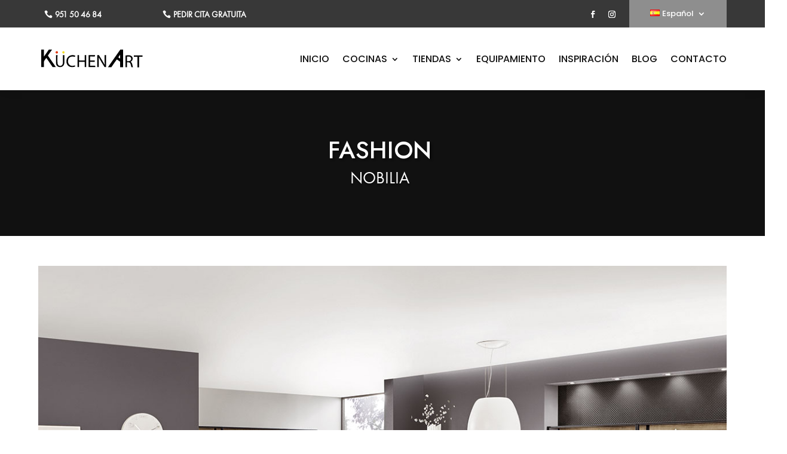

--- FILE ---
content_type: text/html; charset=utf-8
request_url: https://www.google.com/recaptcha/api2/anchor?ar=1&k=6LeOmLsUAAAAAHTkQi2gxfBNE4aL14B7v9v5CEEd&co=aHR0cHM6Ly9rdWVjaGVuYXJ0LmVzOjQ0Mw..&hl=en&v=PoyoqOPhxBO7pBk68S4YbpHZ&size=invisible&anchor-ms=20000&execute-ms=30000&cb=u9nt4lst38xi
body_size: 48751
content:
<!DOCTYPE HTML><html dir="ltr" lang="en"><head><meta http-equiv="Content-Type" content="text/html; charset=UTF-8">
<meta http-equiv="X-UA-Compatible" content="IE=edge">
<title>reCAPTCHA</title>
<style type="text/css">
/* cyrillic-ext */
@font-face {
  font-family: 'Roboto';
  font-style: normal;
  font-weight: 400;
  font-stretch: 100%;
  src: url(//fonts.gstatic.com/s/roboto/v48/KFO7CnqEu92Fr1ME7kSn66aGLdTylUAMa3GUBHMdazTgWw.woff2) format('woff2');
  unicode-range: U+0460-052F, U+1C80-1C8A, U+20B4, U+2DE0-2DFF, U+A640-A69F, U+FE2E-FE2F;
}
/* cyrillic */
@font-face {
  font-family: 'Roboto';
  font-style: normal;
  font-weight: 400;
  font-stretch: 100%;
  src: url(//fonts.gstatic.com/s/roboto/v48/KFO7CnqEu92Fr1ME7kSn66aGLdTylUAMa3iUBHMdazTgWw.woff2) format('woff2');
  unicode-range: U+0301, U+0400-045F, U+0490-0491, U+04B0-04B1, U+2116;
}
/* greek-ext */
@font-face {
  font-family: 'Roboto';
  font-style: normal;
  font-weight: 400;
  font-stretch: 100%;
  src: url(//fonts.gstatic.com/s/roboto/v48/KFO7CnqEu92Fr1ME7kSn66aGLdTylUAMa3CUBHMdazTgWw.woff2) format('woff2');
  unicode-range: U+1F00-1FFF;
}
/* greek */
@font-face {
  font-family: 'Roboto';
  font-style: normal;
  font-weight: 400;
  font-stretch: 100%;
  src: url(//fonts.gstatic.com/s/roboto/v48/KFO7CnqEu92Fr1ME7kSn66aGLdTylUAMa3-UBHMdazTgWw.woff2) format('woff2');
  unicode-range: U+0370-0377, U+037A-037F, U+0384-038A, U+038C, U+038E-03A1, U+03A3-03FF;
}
/* math */
@font-face {
  font-family: 'Roboto';
  font-style: normal;
  font-weight: 400;
  font-stretch: 100%;
  src: url(//fonts.gstatic.com/s/roboto/v48/KFO7CnqEu92Fr1ME7kSn66aGLdTylUAMawCUBHMdazTgWw.woff2) format('woff2');
  unicode-range: U+0302-0303, U+0305, U+0307-0308, U+0310, U+0312, U+0315, U+031A, U+0326-0327, U+032C, U+032F-0330, U+0332-0333, U+0338, U+033A, U+0346, U+034D, U+0391-03A1, U+03A3-03A9, U+03B1-03C9, U+03D1, U+03D5-03D6, U+03F0-03F1, U+03F4-03F5, U+2016-2017, U+2034-2038, U+203C, U+2040, U+2043, U+2047, U+2050, U+2057, U+205F, U+2070-2071, U+2074-208E, U+2090-209C, U+20D0-20DC, U+20E1, U+20E5-20EF, U+2100-2112, U+2114-2115, U+2117-2121, U+2123-214F, U+2190, U+2192, U+2194-21AE, U+21B0-21E5, U+21F1-21F2, U+21F4-2211, U+2213-2214, U+2216-22FF, U+2308-230B, U+2310, U+2319, U+231C-2321, U+2336-237A, U+237C, U+2395, U+239B-23B7, U+23D0, U+23DC-23E1, U+2474-2475, U+25AF, U+25B3, U+25B7, U+25BD, U+25C1, U+25CA, U+25CC, U+25FB, U+266D-266F, U+27C0-27FF, U+2900-2AFF, U+2B0E-2B11, U+2B30-2B4C, U+2BFE, U+3030, U+FF5B, U+FF5D, U+1D400-1D7FF, U+1EE00-1EEFF;
}
/* symbols */
@font-face {
  font-family: 'Roboto';
  font-style: normal;
  font-weight: 400;
  font-stretch: 100%;
  src: url(//fonts.gstatic.com/s/roboto/v48/KFO7CnqEu92Fr1ME7kSn66aGLdTylUAMaxKUBHMdazTgWw.woff2) format('woff2');
  unicode-range: U+0001-000C, U+000E-001F, U+007F-009F, U+20DD-20E0, U+20E2-20E4, U+2150-218F, U+2190, U+2192, U+2194-2199, U+21AF, U+21E6-21F0, U+21F3, U+2218-2219, U+2299, U+22C4-22C6, U+2300-243F, U+2440-244A, U+2460-24FF, U+25A0-27BF, U+2800-28FF, U+2921-2922, U+2981, U+29BF, U+29EB, U+2B00-2BFF, U+4DC0-4DFF, U+FFF9-FFFB, U+10140-1018E, U+10190-1019C, U+101A0, U+101D0-101FD, U+102E0-102FB, U+10E60-10E7E, U+1D2C0-1D2D3, U+1D2E0-1D37F, U+1F000-1F0FF, U+1F100-1F1AD, U+1F1E6-1F1FF, U+1F30D-1F30F, U+1F315, U+1F31C, U+1F31E, U+1F320-1F32C, U+1F336, U+1F378, U+1F37D, U+1F382, U+1F393-1F39F, U+1F3A7-1F3A8, U+1F3AC-1F3AF, U+1F3C2, U+1F3C4-1F3C6, U+1F3CA-1F3CE, U+1F3D4-1F3E0, U+1F3ED, U+1F3F1-1F3F3, U+1F3F5-1F3F7, U+1F408, U+1F415, U+1F41F, U+1F426, U+1F43F, U+1F441-1F442, U+1F444, U+1F446-1F449, U+1F44C-1F44E, U+1F453, U+1F46A, U+1F47D, U+1F4A3, U+1F4B0, U+1F4B3, U+1F4B9, U+1F4BB, U+1F4BF, U+1F4C8-1F4CB, U+1F4D6, U+1F4DA, U+1F4DF, U+1F4E3-1F4E6, U+1F4EA-1F4ED, U+1F4F7, U+1F4F9-1F4FB, U+1F4FD-1F4FE, U+1F503, U+1F507-1F50B, U+1F50D, U+1F512-1F513, U+1F53E-1F54A, U+1F54F-1F5FA, U+1F610, U+1F650-1F67F, U+1F687, U+1F68D, U+1F691, U+1F694, U+1F698, U+1F6AD, U+1F6B2, U+1F6B9-1F6BA, U+1F6BC, U+1F6C6-1F6CF, U+1F6D3-1F6D7, U+1F6E0-1F6EA, U+1F6F0-1F6F3, U+1F6F7-1F6FC, U+1F700-1F7FF, U+1F800-1F80B, U+1F810-1F847, U+1F850-1F859, U+1F860-1F887, U+1F890-1F8AD, U+1F8B0-1F8BB, U+1F8C0-1F8C1, U+1F900-1F90B, U+1F93B, U+1F946, U+1F984, U+1F996, U+1F9E9, U+1FA00-1FA6F, U+1FA70-1FA7C, U+1FA80-1FA89, U+1FA8F-1FAC6, U+1FACE-1FADC, U+1FADF-1FAE9, U+1FAF0-1FAF8, U+1FB00-1FBFF;
}
/* vietnamese */
@font-face {
  font-family: 'Roboto';
  font-style: normal;
  font-weight: 400;
  font-stretch: 100%;
  src: url(//fonts.gstatic.com/s/roboto/v48/KFO7CnqEu92Fr1ME7kSn66aGLdTylUAMa3OUBHMdazTgWw.woff2) format('woff2');
  unicode-range: U+0102-0103, U+0110-0111, U+0128-0129, U+0168-0169, U+01A0-01A1, U+01AF-01B0, U+0300-0301, U+0303-0304, U+0308-0309, U+0323, U+0329, U+1EA0-1EF9, U+20AB;
}
/* latin-ext */
@font-face {
  font-family: 'Roboto';
  font-style: normal;
  font-weight: 400;
  font-stretch: 100%;
  src: url(//fonts.gstatic.com/s/roboto/v48/KFO7CnqEu92Fr1ME7kSn66aGLdTylUAMa3KUBHMdazTgWw.woff2) format('woff2');
  unicode-range: U+0100-02BA, U+02BD-02C5, U+02C7-02CC, U+02CE-02D7, U+02DD-02FF, U+0304, U+0308, U+0329, U+1D00-1DBF, U+1E00-1E9F, U+1EF2-1EFF, U+2020, U+20A0-20AB, U+20AD-20C0, U+2113, U+2C60-2C7F, U+A720-A7FF;
}
/* latin */
@font-face {
  font-family: 'Roboto';
  font-style: normal;
  font-weight: 400;
  font-stretch: 100%;
  src: url(//fonts.gstatic.com/s/roboto/v48/KFO7CnqEu92Fr1ME7kSn66aGLdTylUAMa3yUBHMdazQ.woff2) format('woff2');
  unicode-range: U+0000-00FF, U+0131, U+0152-0153, U+02BB-02BC, U+02C6, U+02DA, U+02DC, U+0304, U+0308, U+0329, U+2000-206F, U+20AC, U+2122, U+2191, U+2193, U+2212, U+2215, U+FEFF, U+FFFD;
}
/* cyrillic-ext */
@font-face {
  font-family: 'Roboto';
  font-style: normal;
  font-weight: 500;
  font-stretch: 100%;
  src: url(//fonts.gstatic.com/s/roboto/v48/KFO7CnqEu92Fr1ME7kSn66aGLdTylUAMa3GUBHMdazTgWw.woff2) format('woff2');
  unicode-range: U+0460-052F, U+1C80-1C8A, U+20B4, U+2DE0-2DFF, U+A640-A69F, U+FE2E-FE2F;
}
/* cyrillic */
@font-face {
  font-family: 'Roboto';
  font-style: normal;
  font-weight: 500;
  font-stretch: 100%;
  src: url(//fonts.gstatic.com/s/roboto/v48/KFO7CnqEu92Fr1ME7kSn66aGLdTylUAMa3iUBHMdazTgWw.woff2) format('woff2');
  unicode-range: U+0301, U+0400-045F, U+0490-0491, U+04B0-04B1, U+2116;
}
/* greek-ext */
@font-face {
  font-family: 'Roboto';
  font-style: normal;
  font-weight: 500;
  font-stretch: 100%;
  src: url(//fonts.gstatic.com/s/roboto/v48/KFO7CnqEu92Fr1ME7kSn66aGLdTylUAMa3CUBHMdazTgWw.woff2) format('woff2');
  unicode-range: U+1F00-1FFF;
}
/* greek */
@font-face {
  font-family: 'Roboto';
  font-style: normal;
  font-weight: 500;
  font-stretch: 100%;
  src: url(//fonts.gstatic.com/s/roboto/v48/KFO7CnqEu92Fr1ME7kSn66aGLdTylUAMa3-UBHMdazTgWw.woff2) format('woff2');
  unicode-range: U+0370-0377, U+037A-037F, U+0384-038A, U+038C, U+038E-03A1, U+03A3-03FF;
}
/* math */
@font-face {
  font-family: 'Roboto';
  font-style: normal;
  font-weight: 500;
  font-stretch: 100%;
  src: url(//fonts.gstatic.com/s/roboto/v48/KFO7CnqEu92Fr1ME7kSn66aGLdTylUAMawCUBHMdazTgWw.woff2) format('woff2');
  unicode-range: U+0302-0303, U+0305, U+0307-0308, U+0310, U+0312, U+0315, U+031A, U+0326-0327, U+032C, U+032F-0330, U+0332-0333, U+0338, U+033A, U+0346, U+034D, U+0391-03A1, U+03A3-03A9, U+03B1-03C9, U+03D1, U+03D5-03D6, U+03F0-03F1, U+03F4-03F5, U+2016-2017, U+2034-2038, U+203C, U+2040, U+2043, U+2047, U+2050, U+2057, U+205F, U+2070-2071, U+2074-208E, U+2090-209C, U+20D0-20DC, U+20E1, U+20E5-20EF, U+2100-2112, U+2114-2115, U+2117-2121, U+2123-214F, U+2190, U+2192, U+2194-21AE, U+21B0-21E5, U+21F1-21F2, U+21F4-2211, U+2213-2214, U+2216-22FF, U+2308-230B, U+2310, U+2319, U+231C-2321, U+2336-237A, U+237C, U+2395, U+239B-23B7, U+23D0, U+23DC-23E1, U+2474-2475, U+25AF, U+25B3, U+25B7, U+25BD, U+25C1, U+25CA, U+25CC, U+25FB, U+266D-266F, U+27C0-27FF, U+2900-2AFF, U+2B0E-2B11, U+2B30-2B4C, U+2BFE, U+3030, U+FF5B, U+FF5D, U+1D400-1D7FF, U+1EE00-1EEFF;
}
/* symbols */
@font-face {
  font-family: 'Roboto';
  font-style: normal;
  font-weight: 500;
  font-stretch: 100%;
  src: url(//fonts.gstatic.com/s/roboto/v48/KFO7CnqEu92Fr1ME7kSn66aGLdTylUAMaxKUBHMdazTgWw.woff2) format('woff2');
  unicode-range: U+0001-000C, U+000E-001F, U+007F-009F, U+20DD-20E0, U+20E2-20E4, U+2150-218F, U+2190, U+2192, U+2194-2199, U+21AF, U+21E6-21F0, U+21F3, U+2218-2219, U+2299, U+22C4-22C6, U+2300-243F, U+2440-244A, U+2460-24FF, U+25A0-27BF, U+2800-28FF, U+2921-2922, U+2981, U+29BF, U+29EB, U+2B00-2BFF, U+4DC0-4DFF, U+FFF9-FFFB, U+10140-1018E, U+10190-1019C, U+101A0, U+101D0-101FD, U+102E0-102FB, U+10E60-10E7E, U+1D2C0-1D2D3, U+1D2E0-1D37F, U+1F000-1F0FF, U+1F100-1F1AD, U+1F1E6-1F1FF, U+1F30D-1F30F, U+1F315, U+1F31C, U+1F31E, U+1F320-1F32C, U+1F336, U+1F378, U+1F37D, U+1F382, U+1F393-1F39F, U+1F3A7-1F3A8, U+1F3AC-1F3AF, U+1F3C2, U+1F3C4-1F3C6, U+1F3CA-1F3CE, U+1F3D4-1F3E0, U+1F3ED, U+1F3F1-1F3F3, U+1F3F5-1F3F7, U+1F408, U+1F415, U+1F41F, U+1F426, U+1F43F, U+1F441-1F442, U+1F444, U+1F446-1F449, U+1F44C-1F44E, U+1F453, U+1F46A, U+1F47D, U+1F4A3, U+1F4B0, U+1F4B3, U+1F4B9, U+1F4BB, U+1F4BF, U+1F4C8-1F4CB, U+1F4D6, U+1F4DA, U+1F4DF, U+1F4E3-1F4E6, U+1F4EA-1F4ED, U+1F4F7, U+1F4F9-1F4FB, U+1F4FD-1F4FE, U+1F503, U+1F507-1F50B, U+1F50D, U+1F512-1F513, U+1F53E-1F54A, U+1F54F-1F5FA, U+1F610, U+1F650-1F67F, U+1F687, U+1F68D, U+1F691, U+1F694, U+1F698, U+1F6AD, U+1F6B2, U+1F6B9-1F6BA, U+1F6BC, U+1F6C6-1F6CF, U+1F6D3-1F6D7, U+1F6E0-1F6EA, U+1F6F0-1F6F3, U+1F6F7-1F6FC, U+1F700-1F7FF, U+1F800-1F80B, U+1F810-1F847, U+1F850-1F859, U+1F860-1F887, U+1F890-1F8AD, U+1F8B0-1F8BB, U+1F8C0-1F8C1, U+1F900-1F90B, U+1F93B, U+1F946, U+1F984, U+1F996, U+1F9E9, U+1FA00-1FA6F, U+1FA70-1FA7C, U+1FA80-1FA89, U+1FA8F-1FAC6, U+1FACE-1FADC, U+1FADF-1FAE9, U+1FAF0-1FAF8, U+1FB00-1FBFF;
}
/* vietnamese */
@font-face {
  font-family: 'Roboto';
  font-style: normal;
  font-weight: 500;
  font-stretch: 100%;
  src: url(//fonts.gstatic.com/s/roboto/v48/KFO7CnqEu92Fr1ME7kSn66aGLdTylUAMa3OUBHMdazTgWw.woff2) format('woff2');
  unicode-range: U+0102-0103, U+0110-0111, U+0128-0129, U+0168-0169, U+01A0-01A1, U+01AF-01B0, U+0300-0301, U+0303-0304, U+0308-0309, U+0323, U+0329, U+1EA0-1EF9, U+20AB;
}
/* latin-ext */
@font-face {
  font-family: 'Roboto';
  font-style: normal;
  font-weight: 500;
  font-stretch: 100%;
  src: url(//fonts.gstatic.com/s/roboto/v48/KFO7CnqEu92Fr1ME7kSn66aGLdTylUAMa3KUBHMdazTgWw.woff2) format('woff2');
  unicode-range: U+0100-02BA, U+02BD-02C5, U+02C7-02CC, U+02CE-02D7, U+02DD-02FF, U+0304, U+0308, U+0329, U+1D00-1DBF, U+1E00-1E9F, U+1EF2-1EFF, U+2020, U+20A0-20AB, U+20AD-20C0, U+2113, U+2C60-2C7F, U+A720-A7FF;
}
/* latin */
@font-face {
  font-family: 'Roboto';
  font-style: normal;
  font-weight: 500;
  font-stretch: 100%;
  src: url(//fonts.gstatic.com/s/roboto/v48/KFO7CnqEu92Fr1ME7kSn66aGLdTylUAMa3yUBHMdazQ.woff2) format('woff2');
  unicode-range: U+0000-00FF, U+0131, U+0152-0153, U+02BB-02BC, U+02C6, U+02DA, U+02DC, U+0304, U+0308, U+0329, U+2000-206F, U+20AC, U+2122, U+2191, U+2193, U+2212, U+2215, U+FEFF, U+FFFD;
}
/* cyrillic-ext */
@font-face {
  font-family: 'Roboto';
  font-style: normal;
  font-weight: 900;
  font-stretch: 100%;
  src: url(//fonts.gstatic.com/s/roboto/v48/KFO7CnqEu92Fr1ME7kSn66aGLdTylUAMa3GUBHMdazTgWw.woff2) format('woff2');
  unicode-range: U+0460-052F, U+1C80-1C8A, U+20B4, U+2DE0-2DFF, U+A640-A69F, U+FE2E-FE2F;
}
/* cyrillic */
@font-face {
  font-family: 'Roboto';
  font-style: normal;
  font-weight: 900;
  font-stretch: 100%;
  src: url(//fonts.gstatic.com/s/roboto/v48/KFO7CnqEu92Fr1ME7kSn66aGLdTylUAMa3iUBHMdazTgWw.woff2) format('woff2');
  unicode-range: U+0301, U+0400-045F, U+0490-0491, U+04B0-04B1, U+2116;
}
/* greek-ext */
@font-face {
  font-family: 'Roboto';
  font-style: normal;
  font-weight: 900;
  font-stretch: 100%;
  src: url(//fonts.gstatic.com/s/roboto/v48/KFO7CnqEu92Fr1ME7kSn66aGLdTylUAMa3CUBHMdazTgWw.woff2) format('woff2');
  unicode-range: U+1F00-1FFF;
}
/* greek */
@font-face {
  font-family: 'Roboto';
  font-style: normal;
  font-weight: 900;
  font-stretch: 100%;
  src: url(//fonts.gstatic.com/s/roboto/v48/KFO7CnqEu92Fr1ME7kSn66aGLdTylUAMa3-UBHMdazTgWw.woff2) format('woff2');
  unicode-range: U+0370-0377, U+037A-037F, U+0384-038A, U+038C, U+038E-03A1, U+03A3-03FF;
}
/* math */
@font-face {
  font-family: 'Roboto';
  font-style: normal;
  font-weight: 900;
  font-stretch: 100%;
  src: url(//fonts.gstatic.com/s/roboto/v48/KFO7CnqEu92Fr1ME7kSn66aGLdTylUAMawCUBHMdazTgWw.woff2) format('woff2');
  unicode-range: U+0302-0303, U+0305, U+0307-0308, U+0310, U+0312, U+0315, U+031A, U+0326-0327, U+032C, U+032F-0330, U+0332-0333, U+0338, U+033A, U+0346, U+034D, U+0391-03A1, U+03A3-03A9, U+03B1-03C9, U+03D1, U+03D5-03D6, U+03F0-03F1, U+03F4-03F5, U+2016-2017, U+2034-2038, U+203C, U+2040, U+2043, U+2047, U+2050, U+2057, U+205F, U+2070-2071, U+2074-208E, U+2090-209C, U+20D0-20DC, U+20E1, U+20E5-20EF, U+2100-2112, U+2114-2115, U+2117-2121, U+2123-214F, U+2190, U+2192, U+2194-21AE, U+21B0-21E5, U+21F1-21F2, U+21F4-2211, U+2213-2214, U+2216-22FF, U+2308-230B, U+2310, U+2319, U+231C-2321, U+2336-237A, U+237C, U+2395, U+239B-23B7, U+23D0, U+23DC-23E1, U+2474-2475, U+25AF, U+25B3, U+25B7, U+25BD, U+25C1, U+25CA, U+25CC, U+25FB, U+266D-266F, U+27C0-27FF, U+2900-2AFF, U+2B0E-2B11, U+2B30-2B4C, U+2BFE, U+3030, U+FF5B, U+FF5D, U+1D400-1D7FF, U+1EE00-1EEFF;
}
/* symbols */
@font-face {
  font-family: 'Roboto';
  font-style: normal;
  font-weight: 900;
  font-stretch: 100%;
  src: url(//fonts.gstatic.com/s/roboto/v48/KFO7CnqEu92Fr1ME7kSn66aGLdTylUAMaxKUBHMdazTgWw.woff2) format('woff2');
  unicode-range: U+0001-000C, U+000E-001F, U+007F-009F, U+20DD-20E0, U+20E2-20E4, U+2150-218F, U+2190, U+2192, U+2194-2199, U+21AF, U+21E6-21F0, U+21F3, U+2218-2219, U+2299, U+22C4-22C6, U+2300-243F, U+2440-244A, U+2460-24FF, U+25A0-27BF, U+2800-28FF, U+2921-2922, U+2981, U+29BF, U+29EB, U+2B00-2BFF, U+4DC0-4DFF, U+FFF9-FFFB, U+10140-1018E, U+10190-1019C, U+101A0, U+101D0-101FD, U+102E0-102FB, U+10E60-10E7E, U+1D2C0-1D2D3, U+1D2E0-1D37F, U+1F000-1F0FF, U+1F100-1F1AD, U+1F1E6-1F1FF, U+1F30D-1F30F, U+1F315, U+1F31C, U+1F31E, U+1F320-1F32C, U+1F336, U+1F378, U+1F37D, U+1F382, U+1F393-1F39F, U+1F3A7-1F3A8, U+1F3AC-1F3AF, U+1F3C2, U+1F3C4-1F3C6, U+1F3CA-1F3CE, U+1F3D4-1F3E0, U+1F3ED, U+1F3F1-1F3F3, U+1F3F5-1F3F7, U+1F408, U+1F415, U+1F41F, U+1F426, U+1F43F, U+1F441-1F442, U+1F444, U+1F446-1F449, U+1F44C-1F44E, U+1F453, U+1F46A, U+1F47D, U+1F4A3, U+1F4B0, U+1F4B3, U+1F4B9, U+1F4BB, U+1F4BF, U+1F4C8-1F4CB, U+1F4D6, U+1F4DA, U+1F4DF, U+1F4E3-1F4E6, U+1F4EA-1F4ED, U+1F4F7, U+1F4F9-1F4FB, U+1F4FD-1F4FE, U+1F503, U+1F507-1F50B, U+1F50D, U+1F512-1F513, U+1F53E-1F54A, U+1F54F-1F5FA, U+1F610, U+1F650-1F67F, U+1F687, U+1F68D, U+1F691, U+1F694, U+1F698, U+1F6AD, U+1F6B2, U+1F6B9-1F6BA, U+1F6BC, U+1F6C6-1F6CF, U+1F6D3-1F6D7, U+1F6E0-1F6EA, U+1F6F0-1F6F3, U+1F6F7-1F6FC, U+1F700-1F7FF, U+1F800-1F80B, U+1F810-1F847, U+1F850-1F859, U+1F860-1F887, U+1F890-1F8AD, U+1F8B0-1F8BB, U+1F8C0-1F8C1, U+1F900-1F90B, U+1F93B, U+1F946, U+1F984, U+1F996, U+1F9E9, U+1FA00-1FA6F, U+1FA70-1FA7C, U+1FA80-1FA89, U+1FA8F-1FAC6, U+1FACE-1FADC, U+1FADF-1FAE9, U+1FAF0-1FAF8, U+1FB00-1FBFF;
}
/* vietnamese */
@font-face {
  font-family: 'Roboto';
  font-style: normal;
  font-weight: 900;
  font-stretch: 100%;
  src: url(//fonts.gstatic.com/s/roboto/v48/KFO7CnqEu92Fr1ME7kSn66aGLdTylUAMa3OUBHMdazTgWw.woff2) format('woff2');
  unicode-range: U+0102-0103, U+0110-0111, U+0128-0129, U+0168-0169, U+01A0-01A1, U+01AF-01B0, U+0300-0301, U+0303-0304, U+0308-0309, U+0323, U+0329, U+1EA0-1EF9, U+20AB;
}
/* latin-ext */
@font-face {
  font-family: 'Roboto';
  font-style: normal;
  font-weight: 900;
  font-stretch: 100%;
  src: url(//fonts.gstatic.com/s/roboto/v48/KFO7CnqEu92Fr1ME7kSn66aGLdTylUAMa3KUBHMdazTgWw.woff2) format('woff2');
  unicode-range: U+0100-02BA, U+02BD-02C5, U+02C7-02CC, U+02CE-02D7, U+02DD-02FF, U+0304, U+0308, U+0329, U+1D00-1DBF, U+1E00-1E9F, U+1EF2-1EFF, U+2020, U+20A0-20AB, U+20AD-20C0, U+2113, U+2C60-2C7F, U+A720-A7FF;
}
/* latin */
@font-face {
  font-family: 'Roboto';
  font-style: normal;
  font-weight: 900;
  font-stretch: 100%;
  src: url(//fonts.gstatic.com/s/roboto/v48/KFO7CnqEu92Fr1ME7kSn66aGLdTylUAMa3yUBHMdazQ.woff2) format('woff2');
  unicode-range: U+0000-00FF, U+0131, U+0152-0153, U+02BB-02BC, U+02C6, U+02DA, U+02DC, U+0304, U+0308, U+0329, U+2000-206F, U+20AC, U+2122, U+2191, U+2193, U+2212, U+2215, U+FEFF, U+FFFD;
}

</style>
<link rel="stylesheet" type="text/css" href="https://www.gstatic.com/recaptcha/releases/PoyoqOPhxBO7pBk68S4YbpHZ/styles__ltr.css">
<script nonce="2Lp6dBxFS6zBPNYJTfW02Q" type="text/javascript">window['__recaptcha_api'] = 'https://www.google.com/recaptcha/api2/';</script>
<script type="text/javascript" src="https://www.gstatic.com/recaptcha/releases/PoyoqOPhxBO7pBk68S4YbpHZ/recaptcha__en.js" nonce="2Lp6dBxFS6zBPNYJTfW02Q">
      
    </script></head>
<body><div id="rc-anchor-alert" class="rc-anchor-alert"></div>
<input type="hidden" id="recaptcha-token" value="[base64]">
<script type="text/javascript" nonce="2Lp6dBxFS6zBPNYJTfW02Q">
      recaptcha.anchor.Main.init("[\x22ainput\x22,[\x22bgdata\x22,\x22\x22,\[base64]/[base64]/[base64]/[base64]/[base64]/UltsKytdPUU6KEU8MjA0OD9SW2wrK109RT4+NnwxOTI6KChFJjY0NTEyKT09NTUyOTYmJk0rMTxjLmxlbmd0aCYmKGMuY2hhckNvZGVBdChNKzEpJjY0NTEyKT09NTYzMjA/[base64]/[base64]/[base64]/[base64]/[base64]/[base64]/[base64]\x22,\[base64]\\u003d\\u003d\x22,\x22HTfCssO9w5lawrnCjW8/ZRTCkWPDjMKmw7/Cn8KlGMKNw7pwFMOJw5bCkcO8ej/Dll3CuXxKwpvDpjbCpMKvPx1fKUvCpcOCSMKcbBjCkh3CpsOxwpM0wqXCswPDtGhtw6HDqE3CoDjDiMOdTsKfwrLDnEcYGEXDmmckA8OTbsO5RUcmPl3DokMkfkbCgwYww6R+wqjCqcOqZ8O/wp7Cm8OTwqvChmZ+FMK4WGfCkAAjw5bCv8KSbnMhdsKZwrYbw5Q2BBLDkMKtX8KeY17Cr0nDrsKFw5dDN2kpY2lyw5d5wqZowpHDpcKFw53CmiXCix9dRsK6w5gqGBjCosOmwoBmNCV6wq4QfMKQWhbCuzciw4HDuDDChXc1WH8TFjTDkBcjwp/[base64]/CnFvCl1x2HD5TKGBje8KzESdFw5HDuMKkDT8VI8OcMi5lwrvDssOMwopRw5TDrnTDjDzClcKCDH3DhHM3DGZuHUg/w6Ygw4zCoHTCt8O1wr/CnmsRwq7CmlEXw77CsTs/Lg3Ctn7DscKBw4Eyw47CvcO3w6fDrsKew61nTxsHPsKBBUAsw53CvsOYK8OHGsOCBMK7w5XCnzQvKMOwbcO4wpRMw5rDkwvDuRLDtMKrw6/CmmNVAcKTH0tKPQzCr8OLwqcGw6rChMKzLnLCkRcTHMOsw6ZQw5ULwrZqwoDDlcKGYW/[base64]/[base64]/woRnA8KPEGHDizQNfsOsX0xuw6LCn8O4X8KKdVByw45fJVvCssOLRyzDvRlswqrClcKwwrUSw6vDtMKvZMOnQnXDj1DCuMOSw53CiGIywqzDscOTwrTClAYGwop8w4EHZ8OlB8Kgwo7DlWhIw481wqzDswIAwojDv8KhdRfDicO4D8OaITM0On3Cu3Y5wrjDpMK/CcO9wpbDlcOJEC5bw4VHwp0HUsOgOMKrFgkKOMOvfXozwoE0DcO5wpzCgFIOUMKdZ8OIDcK/w4gZwooewqbDhsOvw7rChDAkYWXCrsKvw6Apw75xNQPDiTvDhcOMEULDj8KFwo7CvMKSw7PDrhwrfGs6w4tow6/Dj8KdwoxWHsOQw5fCnSNPw5/[base64]/DoVgaSjxUwrnCrMKJAsOqeMOhw7oSwq7CtMKmdMKTwr4hwqTDohowDQxFw6nDk1QTNcO/[base64]/w5RNwobCogopwovCmcK5LEnDh8K8w7nDhcOZwozCncKVwpJLw51PwqTDlXJOw7bDnWhFwqHDjsKGwrlLw7/CoyYgwozCrWnCscKwwq4mwpUkWcKvKxVMwqTDhh3Cvn3DkV/[base64]/cybDicOjwrVrT8Oyw6vCoSbCjCk/wrEqwo50W8KJL8KSIy/ChkVMZMO/[base64]/CuSzDjzzCt0XCtsONN8K3wo90wonDvcO2J8OZBSIrG8KyUz5QdcO4EsKLT8OaH8O3wrHDijbDtMKmw5nChCzDgWFycCHCgm8Rwqphw7QIw57ChF3DrwLCosKcEMOyw7Z3wqHDscKiw5bDoX1PU8KyMcKSw53CucO/LBxmP3jCnHAOwpvDtWdWw53CvEvCvgsLw5wpVlHClMOpw4Q9w73DsUFWHcKEI8KSHsK5LFJwOcKQWMOJw6RvdAbDriLCv8OVRn5hKFwVwqoresKFw5Jkwp3CqjZjwrHDpw/DgsKPw5PDpV7CjzHDiUdvw4bDtjIqX8OiLUTCqyLDmsKsw6MRGR95w5I+BcONS8KTGDsENAPCmGLChcKeW8K4L8OKBXzCr8Kwb8OzVUTDhE/CkcOJMsOwwpDCsxwOZEYUwpzDj8O5w7vDksKUwoXCmcKaJXhRwr/[base64]/JhR0NnQ6w4HDn01GwobCpcKLdMKcDlwowpMBI8O7w5/CrMOEwonCocOpfVJaPAxIeGEAwrfCq3toIMKPwq1Ywoo8IcOWA8OiCsKNwrrCrcKsNcObw4TCu8K+wr5Nw5Jmw69rfMKXXhVVwpTDtsORwoTCp8OOwqTDr1PCrirDrcOAwr5Gwp/Dj8KdTMKUw5h4TMO/w73CvBkIPcKhwqQqw7Y7wpjDmsKtwqE9E8OlAcOlwpjCjDrCinHDuVFWfg0nN3LDi8KSO8O+HW8TaWzCkXBkBg1Cw7oxR0bCtSkQISbCsy5qwodBwoVmM8O5YcOVw5DDuMOSQcKzw4dtEw4zQ8KNwp/[base64]/CqMKRE294wpzDin1Xw6HDulpSw4XDssO5CybDoWHCicKbD1h/wozCmcO8w7shwrnCmMOSwoJSw5DClcK/AXRdYyhmMsOhw5fDlX8uw5BTH0jDisOUf8OhPsO5QCFLwojDkzt4wpPClT/Dj8OYw7FzTMOXwqJfR8KUbcKdw6tZw4PDkMKlBBPCrsKnw5bDlcKYwpTCnMKCVSETwqMqCUnDmMKOwpXCnsO2w7DCvMO+wqTCoQ3DoR9TwrnDtMK/QjZWa3rDrj5uwoPClMKnwq3Dj1vCrMKYw6Vpw6rCqMKjw4VIdsO3woHCqCPDt3LCjAdjK0bCgVURSQw3wrlrU8OudyAeIgDDmMOcw4lww6RGwonDjinDkEHDhsKYw6LCqsKkwo4sF8Kob8OwDWJqEcKkw43DqyNuHU/DkMKic07CqsK1woMFw7TChR/ChVfClnDCnQrCgsKDSMOhYMOXIcO+WcKMFHJiw7UIwpEvaMOgOMOgMCI9wo/CncKcwqPDnAprw6QDw4nCkMKewo8CEcOfw6zCvArCs0fDp8Kzw68zbcKIwqYBw4vDjcKCwpvCiQrCvWExKsOfwpFGXcKFR8KNRB1Uakpbw7XDrcKUb0gLVcO4wq0Iw5QkwpMvOSoXTzMSUsKBa8OOwr/[base64]/[base64]/CiFLCumJPwoHCkcKyKMO4woo7w5w0JHtMwpAfLsKxw4ALI0gpwoANwqLDjFvCocKKFX45w6DCmjNODcK+wq/DuMO0wr3Cv3LDiMK3RDpnwp/DkSpfZsOowphiwpTCuMOow79lwpRpwoHCpBJGUTvCisOkJQhNw4PCksKxJ0V9wpPCsmTCoBMOLjrCh2sgGynCuEzCmj4NBFfCo8K/w7TCsTHDu20SWMKlw5UULcKHwpIgwoLDg8OuNhQAwrnCqXLDnA/[base64]/Dm8OkwrbDmMOUN2/DlMKfKcOuwqU0ZMKQDMOGEcKNJFkhwrIhd8K1CUbDrUPDrVrCgcOIShLCsl7ChMOgwqvDthjDnsOnwrRNLlo8w7V8w40Sw5PCkMKDC8OkG8K9AU7CksKKesOwdT90wrXDv8KmwrnDiMKjw7DDnsKDw4tEwo/[base64]/CmVh2w5vCtMKRE3wlw5wlwrNtecKnw6fDiSrDgcKfJMK5wpzClkRRBB3CkMOxwrTClDLDsGECwop7KzXCnsOYwqYDRcOWAsKVG1Vrw6zDh1Y5w6RZWlXDlcObGlJ0w6gKw6jCusKEw4NXwo/[base64]/w4M6w4duI8K5w7Z3w7MrwqrCncOqIinDvCXCi8OSw7fCnHU5WsOdw7PDuiMUGFPDvGsMw547JsO/[base64]/wqvCpMO+SQkZN8KHAwzDtSzCgALCrcKka8Kcw5zDqMOXVW7ChMKpw4EtPcOLw7zDk1vClMKHNW/DkzfCnBrDv1bDkcOHw68Bw4PCig/Csl41wro9w5h+b8KteMOFw4hewo1cwpfCm3fDnW45w6XDlGPCtmnDkTkgwqTDscO8w5IJTh/DlUzCucOmw7Auw5DDscK/[base64]/[base64]/[base64]/KMOCIsKSwphPXTLDpMKcdE/DuMOnw4DCjwjDjwIdwozCm3QQwpTDqkfDjcKTw6xWwojDjMOew4gawp4OwqZ1w7o0KMKvEcOZJxLDoMK5K3ovfsK5w443w6zDk2PCkR11wrzCnMO2wqREDsKfdGDCrMOTasOXHxHCumrDgcKUUAN2CiLDvcOSRVfCmsOJwqTDhj/CnBrDlcOBw6xvKSYPCcOdU1FYw5sWw51uV8Kxw7BCS3PDpMOfw5XCqsK9d8OEwqJrdTrCtHvCtsKKccO0w5rDvcKuwq7Cu8OjwrPCom1lwpwjdnnDhTZRZk/DtBHCmMKdw67Dh0UywrB0w70CwqUTVMK7SsOQGjjClsK2w69AWW4Bf8OHDGM6WcOPw5scdcKuN8O7aMK2awXDk25qFMOLw6hYwpvDucK0wqzDqMKeTiUzwqZsF8OUwpHDm8K5FMKCD8Kow70/w4dQw5/[base64]/wrtwMzHDtMKMwpfDpA9nOWtwV8KOBEvDtsKNwrt+IsOVYEk5ScOLeMKQw54MGlJqXsKSTi/DlwDCpMOfwp/[base64]/CtB3CmkrDuG3DjMKBccOhccOaKXPDm8ORdHvDty1+D0TDncKIbcOGwqEQGGsNcMOLVcKbwqIfVMK/w5PDiUMiPgbCmjN+woQxwqnConjDqDdKw4hjwqrCjEXCr8KHbsKbwqzCqgxNwr3Dnm94aMO5V1s1w79WwodVw7h8w6xhScOve8OaC8KRPsOJNMOSwrbCq0XDoQvCk8Kfw5jCusOXeTvCl00swq/CqsOswpvCscKBHBdgwq1iwpTDhGk7RcOnwpvCuDszw48Pw7EKWMOowr/Dh04tZEBpCMKAE8OGwqszHMO5BEvDjcKWGMOoEcOOwocPccO7JMKDw4xKDzLDvifDgzdgw4xFf1bDicKBVcKmwoMPfcKWfsKSFnbDqsKScMKCwqDCp8KdOmlywpdvwq/DiUVCwp3DrTxsw4jCmcKxDWJeMDMcf8O2GWTCrDxAWx1kP2fDmzfCqMK0BEELw6hSNMO3OsKqBsOhwqNvwp/DmAIGGAnDp0hXUCsVw6NUcgvCncOlNUHCl2xTwqsIIygHw5PDkMOkw7vCuMOGw75Tw43Cri5Dwr7DrMOQw7HCtsKDRBN7XsOsYyXDhsOOPsOlD3TCgBAKw7DCnMOfw4HDjsKDw40KfcOZMT/Dv8O4w7ISw6zDqzHDssOFZcOlD8OAGcKmAUMUw7BPBcKDA3TDjMOmXGDCtG/DiT9sdsOew6dRwoYMwrkLwoo5wrkxw4dGAg8tw4RzwrNJVRDCq8KmHcKAKsObP8OQE8OUa3/[base64]/CiMKZw7XDgcOuNDYyd8OVQzTCq8K4wo5qwqDDjsODGcK4wqbClsOAwqABasOUw5cuZTjDiw8qV8KRw6vCvsOEw7s3fX/[base64]/[base64]/[base64]/CjMOoXXEOw7sQw6AdwrnClFfCkMKrN8OkwqHDtwEdwqNBw4dvwrV+w6DDoXrDg3XCpGlzw4LCvsKbwo/DvA3CiMKgw5jCumLCg0fDoHrDhMKaAFHDuljCucO1wpXCtcOnEsK3bsO4UMO4H8Opw4HCqsOXwojCnGUiKSFeZ0Z3WcKjLsOYw7LDkcOVwoVkwo/DqXAZG8KUbQpwI8OjfnJGw6QRw6sjFcKodcKuEcKHX8OtIsKNw6gjQ3fDqsOOw7EuYsKrwpZow5LCkXfCscObw5HCo8K4w5DDh8Ofw7sYwo9lIcOxwplLRxPDp8KeIcKJwr9XwpXCq1zCvcKow4nDpAHCoMKIcw8/w4fDgAoWXj9YODpiSx9kw7rDul1JJ8OiZMK9DWICZsKZwqPDmEhQKmfCgx5mUHshKHrDrH7DthbCoyzCgMKWNMOidMKzE8KFPcOfT2JNPBthc8K7FGUvw5PCkMO0QsKkwqRww746w5/[base64]/DuHtNw77CmsKZwo9rSA3CncKQUcOywqrCgFnDqgM1wpNzw7ogw45hPhDCmXoXw4bCgsKObMKaRmTCnsKgwokcw57Dhntuwp95EAjClDfCuBJ+w4U9wrNlw5p3a2HCm8Kcw5QgCjg/S3wyS3BNSMOlUwM8w519w5PChcOOwoNuPGxbwqc/AT8xwrfDrsO3AWjCp1c+OsKhUW1yQcOtw6zDq8Oaw7krJsKKU1wdQcOZJcOdwqJhW8KVaGbDvsOHwpbCkcO4KcOnFCbDq8KWwqTCuTvDjsKTw7t0w4QVwpjCnsKQw580NTELWsKKw5Agw4/Cqw09wrd8TcO2wqAnwqM2SsOZVMKfw4fDpcKUdsOIwoAvw7jDncKBAQ0XHcKcAg7DgMOZwqlkw6xLwrpawprDsMO4d8Knw6DCocKXwp0saHjDrcOcw43CjcK8NypYw4LDhMKTLnfCicOJwofDpcOnw4PCjsOSwocTwoHCrcKhZ8O2Q8OwGhHDtXPCiMKDaj/CgMKMwqvDi8OxM2dBNWYuw51RwrRnw6dlwqllIWPCimDDkB7CgkkwVcOZPH04wpMJw4XDjC7Cj8OTwqBAYsKyQS7Dvz3CncK+c3nCgUfClyszW8O8UGMqaFTDksOWw4Eiw7A5E8OOwoDCkHvDg8Oyw74Dwp/DombDlB8SfDLCtwxJUsKQaMKaH8O4L8OxM8OzF0bDgMK8YsKrw6HCg8OhLsKhw5kxH3PCjlnDtwrCqsKAw6sOJGPCphfCuwVDwoJ1wqpWw6l9M21Ywr9uBsOrw7EAwohQP3fCqcOuw4nDs8OVw7sUSALDuDZrEMOIXMKqw6YvwovDs8KGOcOgwpTDm1bDtz/CmmTCgn7DlsOVAkLDkzdGY3LCosO5w73DjsKzwp3Dg8OFw5/Cj0BBfSlVw4/DmxJ2RFI2Z2hoQ8KLwonChx1Xw6jDkT00woFzG8OOFcOfwozDpsOcWBnCvMKkD29HwpHCiMOoAhM1w4AnQ8KrwqjCrsOyw70GwopIwp7ChsOKOMKuKj8DI8OOw6MswoTCs8O7EcKWwr7Cq0DCrMKGZMKaY8KCw4d/w6fDgxhqw6zDo8KVw4zDl17Ct8OUb8K6HE0UMylKZjh+w5dYV8KXZMOGw47CoMOdw4/Doy/DssKSLWjCrnDCk8Ouwqc3Mhcbwpt6w7Jew7nDpcOUw4zDi8K7YMOUL3YUw64gwoJWwoI9wqvDnsO9XS7CrMKTTEzCow/CvC/DscOfwpjCvsOhXcKCd8OAw6MZM8OIB8K8w7M2WFLDrX7Dg8OTw43DghwyNMKvw6A6dWAfbzA2w63CmwnCoG4MLV/Dj3bCmMKsw5XDt8Ojw7DCiDdEwqvDiH/[base64]/DjMKzwrbCqMKGw7tQaE7DvMO8KMODwrvDjFxjwo3DjXZ0wq0ZwoY2ccKWwrcTwq9Aw6HCiU1IwpDCpcKCcSPClk4/NgIXwrRzJ8KsGSg/[base64]/DlsOlwp7DrcK2fTsCdVhmw6Aiw6I7w4vDrMO3J27CmcOew7pKND5Zw4NBw4HCuMOSw7g3PMOqwoDCgx7DkRdCKMOGwqVPIsKqSmDDmMKOwoNTwr/CqMKwHEPDssOXw4Faw4Qiw5rCljorfcOBGDRnYxzCkMKoMiQjwp/[base64]/w5soDsO+w6XDi8KawpIDE3/Cg8K6TsOfShrDhD0owo/DrDPCnzhdwo7CqcKFEcOLJh3CnsKwwqlDPcOTw7zDhTYHwqIUO8OSacOrw6fDg8OfGMKYwpxwCcOFIMOfKzF5wozDhFbDqmXDmmjDmDnCuH1lblZdVFVKwrTDgsOPwrJmC8K1bsKRw5rDlHLCscKqwrYqB8KkW1J/w6Q8w4cHPsOPJC8Ow4wtCcKARsO4SFvCr2VnCsO8LXzCqg5FOsKoecOrwol/F8O/[base64]/DpmoOwqQ/w4Uwe0FIcsKNw7lvw61XT8Khw7Y4MMKPIMKQLQjDhMOGZUluw4fCjcOpcgpdERTDqcO+wqg7CjI9w4sewrTDhsKudcOjw6Mmw7HDi1XDo8KywoHCo8ORYcObUsOTw5zDh8K/[base64]/DvXrDpMOYwoNCP8OWwpvCklgqw6EJSMOZPhfCmFfDtEUSZyDCk8OBw7HDvDsfaUsXIsKtw74uwp16w5HDkGwNBwnCtg/DlcKzGCTCscOSw6V3w5YTw5UVw5xIA8KQUEQAa8KmwrnDrnEQw63Cs8Obw6RgbcKMC8OJw5g8wqTCjQXDg8KJw53CgsKAwo56w5/DssKsZwJcw7vDn8KHw7AQXMOVbwk/w5hjTnbDgMKIw6RfXMOoWgtVw6XCgUJkOkclBsO1wpzDilkEw4EKZcK/DsOiwpPDj2HCsCDCosONf8OHbBvCn8Kawr3CvkkmwoB9w4gbbMKGwpckSDXCsVEKeBZgbMKhwpXChSlsUnA1wqrCtsOTDsOQw5/CvnnDh3rCgsOywqA4Xh1fw6UGLsKAPsKHw4jCslgpZ8Oowp1OSsOQwq/[base64]/DtTzDjcOIwpfDsMKAE8OuS8OmFsOSw7rDtEPCu2oHwp3CkhwXfnd+wq16N2wlwrPCsGPDn8KZJ8OPX8OTdcO1wovCncO+VMOzwqrCisOSecOJw5LDp8KfBRDCnyjDv1/DphJ2WiA2wq3DjQfClMOHwr3CscOGwohPFcKDwpNEJzV5wpVnw4JcwpTDpVkOwqTCvjsqO8OTwr7CrcKlb37Dm8O8E8KZGcK7OEo/N03DscKFdcOYw5l/w73CmRNSwr89w4vClsKiYEtzQGguwrzDtV/CmWDCgXDDmcOWP8K7w7PCqgLDscKQYDDDuwNsw6piRsK/w7fDlMOWFsOlwqDCocKyOEDCg0HCsk/[base64]/YRrCrcO8WsK/[base64]/DvhknOsKlNsKhw63ChcOCwrrDl8KEwrI5Y8OMwq/[base64]/CmB9ZIsKjfjHDl8O4wqZiwoF9wrsAw4HCvMKBwo3Di0vDh05dwrVYYcOZa0zDmsOmPcOGFBPDjik+w7LCnUjCl8O6wqDCjlxEBCrCssKww4xDd8KTwq9rwpzDvDDDsi8Pw4gxw6U+wrLDjBN+w6Qsa8KOWy8UUCnDtMOoZSXChsKkwrhxwq1Kw7LCjcOYw5U7N8O/w6MCdR3DncKrw7QdwrgtIcOewq4CNMK9wrDDn0HDjG/DtsOawpF/[base64]/w4Eqa1zDo8KPw6/Dv8OkMkDDgRrDocKNw6jDnnkzVcKqw4xuw53DnirCtsKIwqccwpwLbGvDjTs4SyHDjMKia8KlJMOXwrXDuzAsXMO7wocqw4TCpnE/ZcO8wr4jwq/[base64]/AGNAf8KcYcOkSsOuw4U0wo3DpcOoEsKcA8OZw7NOcDpGw5sHw71IdyQXMGnCrsK8T2vDlsOpwoPCqEvDncKPwo/CqTULX0Eiw4fDrsKyMTwhwqJNbQp/IxDDilc6woPCh8OcJW8FaGwJw5jCgwDDmB3CjMODw77DsB16w7Zuw50CNMOuw4rDl2ZowrEQKkxIw7oYBcOHJDXDpyQ1w5sew7zCnH5/MDV4w5AcEsO6BGZ7AMKcVcK+Hm8Vw6vDgcKYw4pFJjXDkWbCuEbDsAt5GAzCsRrCkMKiLMOswoQRbTw/w6I7JijCoD1TUDgCCE5qQS9FwrcNw6ZAw5YIJcK+D8K/U2jDtyxUd3fCqMKtwpTCjsO0wpVhXsOMN3rDqkHDokZxwpR2RsKvVnZ/wqtbwoHDqMKhwo1yZhI6w7swGWbDmMKxX21naE1reEh7ax13wqNywpPCrA0Tw68Cw5wpwpsBw7tNw5w0wr0Rw7DDrgrCvhNjw5zDv25DJR8ceVozwpxiKnoSVW3CscOyw6/DkH3DvknDpgvCpHIeCGZSW8OIwpbDrz8cVcOtw7x9wo7DrMOCw6pqwrxGPcOwZ8K0Aw/Cj8KEwp1cNcKXwppKwrvCh2zDgMOOLwrCnVIvRSzCiMOmbsKbw48OwpzDqcO1w4/[base64]/CtH7Dl8KSPWrChsKSwqUrwrXCiRzDnTIUw6AuVcK7wpQgwpU4AEnCvsKSw6glwp7DlyLColZEGA/[base64]/DuMOiOsK9H8OqXiDDrxTCnMO9wqXDkMOLGjFIw4rDnsO5wqNew5nCh8K9wqjDr8Klf0rDgg/Cuk3DplzCq8KkEm7DiGwOXsOZw6EmM8OdGMOEw5Ufw6/DtnfDjj4bw6XChcO8w6kPXcOyGwQaOcOuJEPCpCTDoMKBYDkYI8KFYCRdwoZvYjLDqX8RIyzCmsOMwq4nSGLCv03DnULDvncqw6pUwoXDicKCwp/ChMOxw7zDuEHCrMKgGEjCnsOKLcKnwqUOOcKsbsOYw6Utw4AlAl3DoAzDlU0BQMKMIkTDggrDu1U7cRRawrMGw4ZmwrY9w5vDpEXDuMKTw5wNXMKRCV/CjwMvwoDDgMOWfGFJS8OgQsKbH2rCq8OWDmhQwooKFsKKMsKhJlg8McOFwo/CkWpLwpc0w7vCvXnCvDfChRUgXl3CvsOnwr7Cr8OPSEbCr8O5UDxpHX8HwovCg8KzecKBHi/CrMOIFw4DdAMfw4E1ccKOwpLCtcOOwp5BdcK6OnI4wrPCmAN3d8Ktw6jCoko5aR47w7XCgsOwCsOlw5LClyl/[base64]/wonCk8K8w4ZtAcKmw4jDksK3cMKNw7PCpsOhwo3CtW4zPsKfw4ZRw6QON8Krwp/CksK5PzTCusOaUj/CmMKAAyjCncKDwqrCqX7DgxrCqMOqw51Fw6fCrsO/KGDCjAXCiHvDnsOZwrzDkwvDgn0Iw7wUCMO8U8OSw73DuX/DjEfDp3zDvg1/GnkXwrU+wq/Cmh90YsKyLsOFw6lxZTkuwrQfMlbCgTbDp8Oxw4/Dk8K1wogmwo1+w7ZeLcOfw6wxw7TDqsKIw5wewqnCisKZX8OJcsOiAsK3Pzc5wrQkw7tlDcOMwoQkAzPDg8KkHsKfZhfDmcOTwpPDkyjChcK1w7gKwp86woV1w7DClgMADcO+WkZ6MMKew71/HBkewobCoxfChRlyw7/CnmfDu1bCnmNfw6A3wojDpntxbFrCjV3Cg8Ouw5lZw5FTTcK6w4zDkV7Dv8OzwoMEworDkcO7wrPChyjDtMO2w7leQ8K3dCnClcKUw59hUD5Rw6geEMO5wqbCpyHDm8OWwpnDjR7DvsO+LEvDo3/DpybCsTgxJ8OMTcKZWMKmasOdw7BsRMKVT29iw5lwB8KTwofDjD0sQmdZdwQew5rCpcOuw5kacsKzHk8VdBRTfMKrJWRcMiZIBRd0w5ADX8OTw6Ulw7rCkMO5wqZUXQxzfMK2w7ZzworDtcOIc8KhcMOdwoDCmcKWBFYawp/CpsKMOMKDcsKKwq7CvsOqw4lrb1dhd8O/Sw0tYlorw43CiMKZTg93eHVlMcKDwqkTw6Fcw4Zpwr9/[base64]/DksOUw7BnwpnCt8Kdw7ElUcOCwobDmgIlf8KxIsOPXF4Jw5cFTGHDm8K5P8OAw5Y9UMKnZ1TDnkjDs8KYwozCpsK9wrlzA8KsUsKAwpHDjcKbw69OwoHDoxrCgcO8wrwwYhtVGj4RwpDCjMKhacKdacKzKm/[base64]/Ck8KXFXcIWsOswooiw6jDhsOxw57DnEzDhsKAwo3CoMKNwrkCYMKlB1/DlcOtUsKuTcKcw5DDuRBtwqFnwocMfMOHC1XDocOIw6fCoFHDjsO/wrLCrsOdYQt2w6XCnMKOwqzDuDxDw4RkLsK4w7AGf8OdwoQsw6VqHXFKTgLDkmNBRmMRw6hkwrPCpcK3wo/CgVZtwo0Qw6M2MHp3wr/DtMO2BsOaU8KVZMKeKm8Zw5dJw5DDnmrDqibCtjUlJ8KBwrlBB8OFwppCwqDDgVfCvGMbwq3DssKxw4vCr8O5D8OLwpfDj8K/wq9qZsK2bGh3w4zCiMOMwozCn3VVHTgnL8KkJ2DDk8OTTDrDisK/w67DpcOjw7DCrsOZacORw7nDvcO8cMK2XsK+wrAPDU7CjEBNdsKEw6jDksKsc8OaR8O2w406CwfChTrDhC9gIBc1Vjxve3MHwqwVw585wrjChsKXJcKCw5rDkXhwAV04RcKKKHPDsMOxw4vDscK/e1PChMO3CFLCjsKaRFbDnj4uwqbCqH0iwpbCrysFBgjDhMK+SH4FZQ10wo3DjGJvCDASw4NNEMO/wpoFScKDwrMHw6cIVsOCwoDDmUgcw53DhDXCm8OwXkzDjMKbdsOxb8KdwojDmcKpNExSw5LDpihkB8KVwp5XbB3Dqzcaw41lO31Ww5jCnTZ/wovDicKdV8K/[base64]/K8Kow4XDvBLDkE/CoMKdUMKIw5F+wp3DtE1WVQrCvBPDpWsMUlVyw5/Dn2LDssO6c2fCn8KjeMK+U8KsaVzCisK7wrLDlsKpCjrDkGLDtXc1w4LCpsKVw7nCm8K9w70oQgfCtcKRwopqc8OmwrjDi1zDhsOdw4fDhFRBFMOPwqEdUsKDwqTCtCduFgDCoE42w5zCg8KMw7w6BxfDj18lw4nCgypaLljDuzpvTcOUw7pVD8OuUDZdwoTCq8Kkw5/DsMOiw5/DiWPDiMODwpjCiELClcOdw7zCmsKlw4NzOhvDmMKjw5HDhcOdIjs2LXfDkMOPw75GasOMUcOVw7JFVcKIw7FAwobCgMOXw5DDi8KcwrjCj1PDpy3DrXzDncOnX8K9bMO1acORwrrCgMOCEH/CtkViwr0iwoktw7/CnsKHwotcwpLCjSwMXnobwr0RwojDnFvCvGdXwr/CpCNcLFnDjFN5wrDCuxrChMOyZSVsQMOiw5HCgMOgw6Q7NMOZw7HCr3HDoj7DuHRkw6F1VgEBw5BbwoY9w7YVD8K+YTfDkcOndg/Dk2PClwXDosKKbyYwwqbClcOPTzHDrsKCW8KVw6IXasOAwrk5WWRuWRMxwojCucOvXsKew6bDisO6bMOJw7QVG8OXE1TCsGHDt0nCr8KQwpTCjRkawoh0TcKcK8KiM8KZG8KZRjTDmMOcwrk6MBvDsgRjw5HCl3ogw65nbiRIw5otwoZ1wq/CgcOfQMKueW0Rw7gGS8K/wqLCpsK8bWbDrj4YwrwHwpzDpsOjAi/DlMOMSQXDtsKswp3Ds8Olw5DCqcOeYcO0AwTCjMKfDMOgwoUaZELDj8OywrZ9YMKRwpjChhMrfcK9X8KYwqTDscKMGSzDt8K8P8O0wrLDiQrCo0TDusO6TlsDwrrDt8OSfwIVw5tww7EmFcO0wo1LPMKvwqvDoyjCpys9GsKhwr/CrS9Bw7LCrj5Fw7RKw6k0wrIjMgLDmhrCgF/[base64]/DvsKyMcO1w5QmLxdaEMOdwoglL8KrwpzDpAvCksKIHSnDpXPDvcKJKsK9w6fDusKnw7QCw5crw7UrwpgtwqjDmHFqw53Dg8OeQmtNw6McwoBowpE4w4IHQcKKwpPCuzh8BsKVBsO7w43Dj8KyGwHDvnTCi8O6RcKHPF/Dp8O6wrLCsMKDHjzDmRwfwqY/[base64]/CisKFw4/Dn8K/Cj9eTMKrSV3DqhQLwprDgsKVL8KNwo/DnAnCv0/DumXDj13CrsOCw5bDk8KYw64Vwr3DsR7DgcKYMCBwwqAZw5TDnMK3wqvCg8OSw5Z+wpnDvcO8MhfCrjzCnl95TMOofsOwRlFCIFXDjVs6wqQrwoLCphUHwrEIwohGGBnDmMKXwqnDocOSdcOGGcO6YH/DnQ3Ck2/CsMOSMXbCq8KGChwkwofCsUzCu8KswoHDqGvCjy4Bw6hDDsOqRkx7wqo/[base64]/EMOIYSnCpBILVR0EwrLCuFUuDgF7IcKvHcKawqU5wod1Y8KvPyrDsEXDqMKEfkPDgwhoGcKewpPCs13Dk8Kaw4lCcgzCjsOXwqTDvmgpw6XDkUHDn8Ojw4nCmyfDhk3DocKEw5BTGsOMEMKUw6ZKb2vCsmoAe8O0w7ANwqTDmnjDm3PCv8OQwoLCi2/CqMK9w4nDssKMTGETBsKcwrLCm8OySXzDuknCu8KLd3LCrcO7csOCwrzDiF/Di8Opw7PCrQ4lwpoaw7rCgMK7w6nCpXEJWzTDjXjDpsKpPMKTLQtbHzw6bsKqwrRUwqDChCUPw5ZTw4BMN295w5EGICjCuEnDihhDwpdbw7XCqMK4SMKmDQE/w6XCmMOiJi9Bwowdw7BOWTvDnMOVw4NISsO5woPDrileMsOlwpPDmk5PwohqDcKQfHTCpErCscO0woB1wqDCpMKLwrXCn8KDL0PDjsKvw6sPHMOhwpDDkjhtw4APMRB/wrBawq/Cn8O9NSllw7t2w6zDq8KiN8K4wopywpwqLcK/woQew4bDigN7NUROwpw9w4DDu8KxwrXClUMrwq4zw6LDh0zDhsOlwrwBUMOlDT/[base64]/[base64]/w4TDg8Krwp7Dg2FUwqpHw5XDtcOFL2UFwo/[base64]/DogfCocODw7YJw6jDicOewosMQcKlw6ZcwovCumbCrsOYwoQJVMOKYgTCm8OYSwBpwp9gb1bDpcKZw5zDg8OUwo4iesK1Mz8Ow7wOwrJsw6nDjGw2PMO+w4vDscOjw43Cs8KuwqLDpCwDwqTCvsO/w7V3LsK7w49Rw5LDrHfCu8KcwpHDrlcVw6lfwonCngDCkMKIw7h5dMOSwpfDtsKnVwzCkgFtwp/Clkl1WMOuwpQ4RmfDrMK5cGbCksOSVMKTMcOmP8KpAVrCusOhwp7Cv8KWw5zDoQQew7RAw711wpwJbcO+wrklBkPCksO9QkDCpAAbAioGYDLCocKwwpXCsMOXwrXCjnDCgUhgPzPCtjx0CMKMw73DksOEwqDDuMKvL8OIbRDCg8KVwoEPw6hNLsOzCcKadcO/w6R1AAIXNsKmYMKzwpjCvGwVA1zDvMKbZiNMW8KJXcOwC011HsKKwrlRw4UVNWPCjEMvwpjDg2hoLThrw6nDtMKdw44BMF/CvcKkwow/UlVuw6UXw5BUJMKScHLCrMOZwr3CuSwNLsOGwowIwpYDUcKxOcOewp87C1o0QcKlwrDCiDnCmzU4wpAIw63Cp8KSw4V7RkfDo2xyw4smwqjDs8K9a2s/[base64]/[base64]/CqsOMOmAqw6DCgsOzeX7CoWFPwrzCj8K0w57CuAoYw6MiHnXCtsOpwoQDw79dwph/woLCuzLCsMOzKHzDvEsNG23Ck8O1w6rCtcKTaEpaw4nDn8O0wptCwpQBwop7BiPDsmnDpsKMwqTDqsOPw6kLw5TCrlnCuCxOw77CvMKpS1xGw5oTwrXCmDs3ZsKdfsOGSMORZMKwwqfDqlLDgsOBw5rDtWw8NsKNJMOSX0/Drwl9S8KzT8KbwpXClWYacjHDisKvwoPDhcKqwqg8DCrDohHCpHEAG1ZJwop0OMOuwq/Dm8OgwpvCusOmw4bCs8K3F8KOw6oOIMKFfwwmDW/CmcOnw6J8wq4iwqcQYcONwrDDggd/wqA/VURXwrYRwrp3AcKhRMO2w43Dj8Otwq5Rw5bCrsOIwq3DlsO7RzfCuC3Dugt5XjBnCWHChcKWZsKOV8OZF8O+KMKyfMK2dcKuw6PCmA5yUcKHNj4jw6DCuUTClMKswp/[base64]/CrlLCi2VLQwPDrSFNXCAcwpEFw7snZTbDp8OPw7fDtcOuIRB0w4htNcK0w4YxwqBaT8KGw6HChTQQwppDwqLDkjZ3w4xfwo3DqhjDvW7CnMO1wrvCv8K7N8ObwqnDsjYKwqkkwp9FwopRQ8O5w5sTOGRXGh/DrmbCrMKGw4XChB3DiMKWGC7Dh8Kaw5/CicOSw73Cv8KGw7BhwoMWwq91ShZpw7IrwrIfwqTDsA/Cr3p8IydTwqbDihVRw5vDpMOZw7zDkRl4F8Kmw44Cw4fCpMOqa8OwNhPCtjbCtTPDqXsyw7R7wpDDjGtoMMOhWcKfVMKqwrlMA0sTbzjDtcO0HH8uwoTCmADCuxjDjsOpQcO1w5Euwopawqt7w5/CjX7ChCxcXjUibmrCmRDDnh/[base64]/DtcKGHFHDnQIOBHnDrcOgw5vCrsKhecO5Hk9twosLw6HCl8OIw7LDvzAUJX54GjJLw41rwqk/w40BAMKLwo1+woUpwp/[base64]/woMawpYgcC/CiUXDlwZAw6PCn8Knw6TCo1o6wrpvKCfCkhTDl8KkdMO2wrvDsnbCu8OMwrF2wrImwohAHHXCu1QjCMKLwpsbFVDDicKgwqxsw7kzT8OzesK/GBZBwrNtw7xsw7wVw7dNw44ZwoDCrMKJV8OGecOHwoBNYsKnf8KRwq19w6HCs8KLw4fDs07DjsK5Jy4maMOlwo3DmcKCP8OCwrfDjDoqwrtTw7UTw53CpjTDj8OjNsOvAcKmLsOhFcOFSMOhwqLChi7Do8KLw7rDp2vDsHfDvG/CvQvDv8OtwqR8DMK/DcKdOsKawpZ0w7scwpAnw4Mtw7IdwoQ4JFBfA8K4wr4Mw4PCjwNtPgQ/w7/CrX8iw7Mjw6cRwqbCtcO7w5vCjjJHwpYKKMKDYcO7C8KKWcK7VWHCvA1hWC5IwqjCjsK0ZMOEBlXDiMKMacOnw7VpwrfDvXDDhcOJwozCqx/ChsKywrzDjnTDhnPClMO4w7DDgsKAOMO4TsKlw5l9IMKxw50Lw7fCpMK3WMOXwqbDqVBwwqTDmRcVw4F+wqXChkkMwrTDqsOJw5pKL8KQX8KiWC7CiS9XSUIKGMOrU8Kdw7EJB3bDjjXCg17DicODwpTDrApCwqjDim/CnRXCt8OiIcOhbMOvwq3DhcO6DMKlwp/CiMO4NMKiw5ISwqAyC8KVEsKtXsOqwogEQUbCs8ORw5/[base64]/w4ZGWAJ/N8OXwrQ5w4XClV0jNTXDmzMFwoXDucO3wrVrwqHCtABaCsOgFcKAUV11wpc3w4nClsKzLcK3w5cKw7AVJMKfw7spUzQ4P8KFHMKXw67DqcOKDcOZR0PDr3pmECQPXjcpwpvCt8K+O8OQPsKww7bDpC7Cpl/ClAZDwo92w6nDqUNbJR9MY8OhWDVOw5PCq1HCvsOww6xcworDmMKCw5fCl8KZwrEKwonCqxRww6fCg8KCw4zDpMO3wqPDmyAUw4RSw6vDisOXwr/[base64]/NnDDljVqw5TChEBCw7LDt8OaQGbCjAbDqFvCpz/CncKEEcKKwrYmJ8K5Z8OTw7cUTsKEwrw5BcKKw6MkZSrCisOrYsOvw68LwocaFMOnwpDDrcOWw4bCscOUQEZWRlMewpw0CwrCnn9iw67CpU0RQHvDj8KvNR8HHSrDqcKfw5dFw5nDlWDCgFTDuRA\\u003d\x22],null,[\x22conf\x22,null,\x226LeOmLsUAAAAAHTkQi2gxfBNE4aL14B7v9v5CEEd\x22,0,null,null,null,1,[21,125,63,73,95,87,41,43,42,83,102,105,109,121],[1017145,942],0,null,null,null,null,0,null,0,null,700,1,null,0,\[base64]/76lBhnEnQkZnOKMAhnM8xEZ\x22,0,0,null,null,1,null,0,0,null,null,null,0],\x22https://kuechenart.es:443\x22,null,[3,1,1],null,null,null,1,3600,[\x22https://www.google.com/intl/en/policies/privacy/\x22,\x22https://www.google.com/intl/en/policies/terms/\x22],\x22vtJZQplm8+OE2cG/wF3+wkapEql8kHS9ZYHaO+l+hdA\\u003d\x22,1,0,null,1,1769027274087,0,0,[122,253],null,[111,14,111],\x22RC-egshB54GRalCPw\x22,null,null,null,null,null,\x220dAFcWeA7dnP9Dd2UjAT0sFhlMf_7DpqFb5OzYYh1basJTyFbpgjBb0S3YaBttcjtHyX9xzwaiJC5JiyAMIsuV9vj29_gpDHZjew\x22,1769110074106]");
    </script></body></html>

--- FILE ---
content_type: text/css; charset=utf-8
request_url: https://kuechenart.es/wp-content/et-cache/72784/et-core-unified-72784.min.css?ver=1768653421
body_size: -287
content:
.grecaptcha-badge{display:none!important}#main-header{-webkit-box-shadow:none;-moz-box-shadow:none;box-shadow:none}#logo{-webkit-transition:initial;-moz-transition:initial;transition:initial;-webkit-transform:initial}@media screen and (max-width:980px){.no-collapse-menu .et_pb_menu__menu{display:block}.no-collapse-menu .mobile_menu_bar{display:none}}

--- FILE ---
content_type: text/css; charset=utf-8
request_url: https://kuechenart.es/wp-content/et-cache/72784/et-core-unified-tb-187-tb-150-deferred-72784.min.css?ver=1768653421
body_size: 3245
content:
@font-face{font-family:"futura-pt-book";font-display:swap;src:url("https://kuechenart.es/wp-content/uploads/et-fonts/futura-pt-book.otf") format("opentype")}@font-face{font-family:"futura-pt-book";font-display:swap;src:url("https://kuechenart.es/wp-content/uploads/et-fonts/futura-pt-book.otf") format("opentype")}.et_pb_section_0_tb_footer{border-top-width:3px;z-index:10;box-shadow:0px -5px 18px -4px rgba(0,0,0,0.1)}.et_pb_section_0_tb_footer.et_pb_section{padding-top:70px;padding-bottom:28px}.et_pb_row_0_tb_footer.et_pb_row{padding-bottom:4px!important;padding-bottom:4px}.et_pb_image_0_tb_footer{margin-bottom:15px!important;width:150px;max-width:150px;text-align:left;margin-left:0}.et_pb_image_0_tb_footer .et_pb_image_wrap{display:block}.et_pb_text_0_tb_footer.et_pb_text{color:#f53404!important}.et_pb_text_0_tb_footer{font-family:'Jost',Helvetica,Arial,Lucida,sans-serif;font-size:40px;margin-bottom:10px!important}.et_pb_text_0_tb_footer h1{font-size:35px}.et_pb_text_0_tb_footer h3{font-family:'futura-pt-book',Helvetica,Arial,Lucida,sans-serif;font-weight:600;font-size:23px;color:#f53404!important}.et_pb_image_1_tb_footer{margin-bottom:30px!important;max-width:100px;text-align:left;margin-left:0}.et_pb_blurb_0_tb_footer.et_pb_blurb .et_pb_module_header,.et_pb_blurb_0_tb_footer.et_pb_blurb .et_pb_module_header a,.et_pb_blurb_1_tb_footer.et_pb_blurb .et_pb_module_header,.et_pb_blurb_1_tb_footer.et_pb_blurb .et_pb_module_header a{font-family:'Jost',Helvetica,Arial,Lucida,sans-serif;font-weight:700;font-size:18px;color:#111111!important;line-height:1.2em;text-align:left}.et_pb_blurb_0_tb_footer.et_pb_blurb p,.et_pb_blurb_1_tb_footer.et_pb_blurb p{line-height:1.3em}.et_pb_blurb_0_tb_footer.et_pb_blurb,.et_pb_blurb_1_tb_footer.et_pb_blurb{font-family:'futura-pt-book',Helvetica,Arial,Lucida,sans-serif;font-size:18px;color:#111111!important;line-height:1.3em;padding-right:10px!important;padding-bottom:20px!important;padding-left:10px!important}.et_pb_blurb_0_tb_footer .et_pb_main_blurb_image .et_pb_only_image_mode_wrap,.et_pb_blurb_0_tb_footer .et_pb_main_blurb_image .et-pb-icon,.et_pb_blurb_1_tb_footer .et_pb_main_blurb_image .et_pb_only_image_mode_wrap,.et_pb_blurb_1_tb_footer .et_pb_main_blurb_image .et-pb-icon{border-right-width:15px;border-right-color:rgba(0,0,0,0)}.et_pb_blurb_0_tb_footer .et-pb-icon,.et_pb_blurb_1_tb_footer .et-pb-icon{font-size:30px;color:rgba(0,0,0,0.3);font-family:ETmodules!important;font-weight:400!important}.et_pb_blurb_0_tb_footer .et_pb_blurb_content,.et_pb_blurb_1_tb_footer .et_pb_blurb_content{max-width:100%}.et_pb_row_1_tb_footer{border-top-width:0px}.et_pb_row_1_tb_footer.et_pb_row{padding-top:0px!important;padding-bottom:0px!important;margin-top:20px!important;margin-bottom:0px!important;padding-top:0px;padding-bottom:0px}.et_pb_image_2_tb_footer{width:200px;max-width:200px;text-align:right;margin-right:0}.et_pb_image_3_tb_footer{width:200px;max-width:200px;text-align:left;margin-left:0}.et_pb_section_1_tb_footer.et_pb_section{padding-top:20px;padding-bottom:20px;background-color:#111111!important}.et_pb_row_2_tb_footer.et_pb_row{padding-bottom:0px!important;padding-bottom:0px}.et_pb_row_2_tb_footer,body #page-container .et-db #et-boc .et-l .et_pb_row_2_tb_footer.et_pb_row,body.et_pb_pagebuilder_layout.single #page-container #et-boc .et-l .et_pb_row_2_tb_footer.et_pb_row,body.et_pb_pagebuilder_layout.single.et_full_width_page #page-container #et-boc .et-l .et_pb_row_2_tb_footer.et_pb_row{width:100%}.et_pb_text_1_tb_footer.et_pb_text,.et_pb_menu_0_tb_footer.et_pb_menu ul li.current-menu-item a{color:#ffffff!important}.et_pb_text_1_tb_footer{line-height:0.9em;font-family:'Jost',Helvetica,Arial,Lucida,sans-serif;font-size:14px;line-height:0.9em;margin-top:9px!important}.et_pb_text_1_tb_footer.et_pb_text a{color:#FFFFFF!important}.et_pb_row_3_tb_footer{border-top-color:#eeeeee;align-items:center}.et_pb_row_3_tb_footer.et_pb_row{padding-top:0px!important;padding-bottom:0px!important;margin-top:0px!important;margin-right:auto!important;margin-bottom:0px!important;margin-left:auto!important;padding-top:0px;padding-bottom:0px}.et_pb_row_3_tb_footer,body #page-container .et-db #et-boc .et-l .et_pb_row_3_tb_footer.et_pb_row,body.et_pb_pagebuilder_layout.single #page-container #et-boc .et-l .et_pb_row_3_tb_footer.et_pb_row,body.et_pb_pagebuilder_layout.single.et_full_width_page #page-container #et-boc .et-l .et_pb_row_3_tb_footer.et_pb_row{width:90%}.et_pb_menu_0_tb_footer.et_pb_menu ul li a{font-family:'Jost',Helvetica,Arial,Lucida,sans-serif;color:#ffffff!important}.et_pb_menu_0_tb_footer.et_pb_menu .nav li ul,.et_pb_menu_0_tb_footer.et_pb_menu .et_mobile_menu,.et_pb_menu_0_tb_footer.et_pb_menu .et_mobile_menu ul,.et_pb_social_media_follow_network_0_tb_footer a.icon,.et_pb_social_media_follow_network_1_tb_footer a.icon{background-color:#ffffff!important}.et_pb_menu_0_tb_footer .et_pb_menu_inner_container>.et_pb_menu__logo-wrap,.et_pb_menu_0_tb_footer .et_pb_menu__logo-slot{width:auto;max-width:100%}.et_pb_menu_0_tb_footer .et_pb_menu_inner_container>.et_pb_menu__logo-wrap .et_pb_menu__logo img,.et_pb_menu_0_tb_footer .et_pb_menu__logo-slot .et_pb_menu__logo-wrap img{height:auto;max-height:none}.et_pb_menu_0_tb_footer .mobile_nav .mobile_menu_bar:before,.et_pb_menu_0_tb_footer .et_pb_menu__icon.et_pb_menu__search-button,.et_pb_menu_0_tb_footer .et_pb_menu__icon.et_pb_menu__close-search-button,.et_pb_menu_0_tb_footer .et_pb_menu__icon.et_pb_menu__cart-button{color:#ef3636}.et_pb_social_media_follow_network_0_tb_footer.et_pb_social_icon a.icon,.et_pb_social_media_follow_network_0_tb_footer a.icon,.et_pb_social_media_follow .et_pb_social_media_follow_network_0_tb_footer .icon:before,.et_pb_social_media_follow_network_1_tb_footer.et_pb_social_icon a.icon,.et_pb_social_media_follow_network_1_tb_footer a.icon,.et_pb_social_media_follow .et_pb_social_media_follow_network_1_tb_footer .icon:before{transition:border 300ms ease 0ms,background-color 300ms ease 0ms,background-image 300ms ease 0ms,color 300ms ease 0ms}.et_pb_social_media_follow .et_pb_social_media_follow_network_0_tb_footer.et_pb_social_icon .icon:before,.et_pb_social_media_follow .et_pb_social_media_follow_network_0_tb_footer.et_pb_social_icon:hover .icon:before,.et_pb_social_media_follow .et_pb_social_media_follow_network_1_tb_footer.et_pb_social_icon .icon:before,.et_pb_social_media_follow .et_pb_social_media_follow_network_1_tb_footer.et_pb_social_icon:hover .icon:before{color:#111111}ul.et_pb_social_media_follow_0_tb_footer a.icon{border-radius:0px 0px 0px 0px}.et_pb_social_media_follow_0_tb_footer li a.icon:before{transition:color 300ms ease 0ms;font-size:13px;line-height:26px;height:26px;width:26px}.et_pb_social_media_follow_0_tb_footer li.et_pb_social_icon a.icon:before{color:#ffffff}.et_pb_social_media_follow_0_tb_footer li.et_pb_social_icon a.icon:hover:before{color:#ecd160}.et_pb_social_media_follow_0_tb_footer li a.icon{height:26px;width:26px}.et_pb_column_5_tb_footer{z-index:999!important;position:relative}.et_pb_social_media_follow_network_0_tb_footer a.icon:hover,.et_pb_social_media_follow_network_1_tb_footer a.icon:hover{background-image:initial!important;background-color:#fade00!important}.et_pb_social_media_follow_network_0_tb_footer.et_pb_social_icon a.icon,.et_pb_social_media_follow_network_1_tb_footer.et_pb_social_icon a.icon{border-radius:1px 1px 1px 1px;border-color:rgba(0,0,0,0.3)}.et_pb_social_media_follow_network_0_tb_footer.et_pb_social_icon:hover a.icon,.et_pb_social_media_follow_network_1_tb_footer.et_pb_social_icon:hover a.icon{border-color:#111111}.et_pb_social_media_follow li.et_pb_social_media_follow_network_0_tb_footer a,.et_pb_social_media_follow li.et_pb_social_media_follow_network_1_tb_footer a{padding-top:7px;padding-right:10px;padding-bottom:7px;padding-left:10px;width:auto;height:auto}.et_pb_image_1_tb_footer.et_pb_module{margin-left:0px!important;margin-right:auto!important}@media only screen and (min-width:981px){.et_pb_row_0_tb_footer,body #page-container .et-db #et-boc .et-l .et_pb_row_0_tb_footer.et_pb_row,body.et_pb_pagebuilder_layout.single #page-container #et-boc .et-l .et_pb_row_0_tb_footer.et_pb_row,body.et_pb_pagebuilder_layout.single.et_full_width_page #page-container #et-boc .et-l .et_pb_row_0_tb_footer.et_pb_row,.et_pb_row_3_tb_footer,body #page-container .et-db #et-boc .et-l .et_pb_row_3_tb_footer.et_pb_row,body.et_pb_pagebuilder_layout.single #page-container #et-boc .et-l .et_pb_row_3_tb_footer.et_pb_row,body.et_pb_pagebuilder_layout.single.et_full_width_page #page-container #et-boc .et-l .et_pb_row_3_tb_footer.et_pb_row{max-width:1100px}.et_pb_row_2_tb_footer,.et_pb_text_1_tb_footer{display:none!important}}@media only screen and (max-width:980px){.et_pb_section_0_tb_footer{border-top-width:3px}.et_pb_section_0_tb_footer.et_pb_section{padding-top:20px;padding-bottom:10px}.et_pb_row_0_tb_footer.et_pb_row{padding-top:57px!important;padding-bottom:20px!important;padding-top:57px!important;padding-bottom:20px!important}.et_pb_row_0_tb_footer,body #page-container .et-db #et-boc .et-l .et_pb_row_0_tb_footer.et_pb_row,body.et_pb_pagebuilder_layout.single #page-container #et-boc .et-l .et_pb_row_0_tb_footer.et_pb_row,body.et_pb_pagebuilder_layout.single.et_full_width_page #page-container #et-boc .et-l .et_pb_row_0_tb_footer.et_pb_row,.et_pb_row_3_tb_footer,body #page-container .et-db #et-boc .et-l .et_pb_row_3_tb_footer.et_pb_row,body.et_pb_pagebuilder_layout.single #page-container #et-boc .et-l .et_pb_row_3_tb_footer.et_pb_row,body.et_pb_pagebuilder_layout.single.et_full_width_page #page-container #et-boc .et-l .et_pb_row_3_tb_footer.et_pb_row{max-width:90%}.et_pb_image_0_tb_footer .et_pb_image_wrap img,.et_pb_image_1_tb_footer .et_pb_image_wrap img,.et_pb_image_2_tb_footer .et_pb_image_wrap img,.et_pb_image_3_tb_footer .et_pb_image_wrap img{width:auto}.et_pb_blurb_0_tb_footer .et_pb_main_blurb_image .et_pb_only_image_mode_wrap,.et_pb_blurb_0_tb_footer .et_pb_main_blurb_image .et-pb-icon,.et_pb_blurb_1_tb_footer .et_pb_main_blurb_image .et_pb_only_image_mode_wrap,.et_pb_blurb_1_tb_footer .et_pb_main_blurb_image .et-pb-icon{border-right-width:15px;border-right-color:rgba(0,0,0,0)}.et_pb_blurb_0_tb_footer.et_pb_blurb,.et_pb_blurb_1_tb_footer.et_pb_blurb{margin-left:0px!important}.et_pb_row_1_tb_footer{border-top-width:0px}.et_pb_row_1_tb_footer.et_pb_row{margin-top:0px!important;margin-bottom:20px!important}.et_pb_text_1_tb_footer{margin-top:-20px!important}.et_pb_row_3_tb_footer{border-top-color:#eeeeee}.et_pb_row_3_tb_footer.et_pb_row{margin-right:auto!important;margin-left:auto!important}.et_pb_image_1_tb_footer.et_pb_module{margin-left:0px!important;margin-right:auto!important}.et_pb_image_2_tb_footer.et_pb_module,.et_pb_image_3_tb_footer.et_pb_module{margin-left:auto!important;margin-right:auto!important}}@media only screen and (min-width:768px) and (max-width:980px){.et_pb_row_2_tb_footer,.et_pb_text_1_tb_footer{display:none!important}}@media only screen and (max-width:767px){.et_pb_section_0_tb_footer{border-top-width:3px}.et_pb_section_0_tb_footer.et_pb_section{padding-top:30px;padding-bottom:20px}.et_pb_row_0_tb_footer.et_pb_row{padding-top:20px!important;padding-bottom:0px!important;padding-top:20px!important;padding-bottom:0px!important}.et_pb_image_0_tb_footer .et_pb_image_wrap img,.et_pb_image_1_tb_footer .et_pb_image_wrap img,.et_pb_image_2_tb_footer .et_pb_image_wrap img,.et_pb_image_3_tb_footer .et_pb_image_wrap img{width:auto}.et_pb_text_0_tb_footer h3{text-align:center}.et_pb_image_1_tb_footer{text-align:center;margin-left:auto;margin-right:auto}.et_pb_blurb_0_tb_footer .et_pb_main_blurb_image .et_pb_only_image_mode_wrap,.et_pb_blurb_0_tb_footer .et_pb_main_blurb_image .et-pb-icon,.et_pb_blurb_1_tb_footer .et_pb_main_blurb_image .et_pb_only_image_mode_wrap,.et_pb_blurb_1_tb_footer .et_pb_main_blurb_image .et-pb-icon{border-right-width:15px;border-right-color:rgba(0,0,0,0)}.et_pb_row_1_tb_footer{border-top-width:0px}.et_pb_row_1_tb_footer.et_pb_row{margin-top:20px!important}.et_pb_text_1_tb_footer{line-height:1.3em;margin-top:-20px!important}.et_pb_row_3_tb_footer{border-top-color:#eeeeee}.et_pb_menu_0_tb_footer{display:none!important}.et_pb_image_0_tb_footer.et_pb_module,.et_pb_image_1_tb_footer.et_pb_module,.et_pb_image_2_tb_footer.et_pb_module,.et_pb_image_3_tb_footer.et_pb_module{margin-left:auto!important;margin-right:auto!important}}@font-face{font-family:"futura-pt-book";font-display:swap;src:url("https://kuechenart.es/wp-content/uploads/et-fonts/futura-pt-book.otf") format("opentype")}.et_pb_section_1.et_pb_section{padding-top:0px;padding-bottom:0px}.et_pb_row_0.et_pb_row{padding-top:50px!important;padding-top:50px}.et_pb_row_0,body #page-container .et-db #et-boc .et-l .et_pb_row_0.et_pb_row,body.et_pb_pagebuilder_layout.single #page-container #et-boc .et-l .et_pb_row_0.et_pb_row,body.et_pb_pagebuilder_layout.single.et_full_width_page #page-container #et-boc .et-l .et_pb_row_0.et_pb_row{width:90%;max-width:1920px}.et_pb_image_0,.et_pb_image_1,.et_pb_image_3,.et_pb_image_5,.et_pb_image_7{text-align:center}.et_pb_text_0{margin-top:20px!important;margin-bottom:30px!important;max-width:900px}body #page-container .et_pb_section .et_pb_button_0{color:#ffffff!important;border-width:0px!important;border-radius:0px;font-weight:700!important;background-color:#111111}body #page-container .et_pb_section .et_pb_button_0,body #page-container .et_pb_section .et_pb_button_0:hover{padding:0.3em 1em!important}body #page-container .et_pb_section .et_pb_button_0:before,body #page-container .et_pb_section .et_pb_button_0:after{display:none!important}body #page-container .et_pb_section .et_pb_button_0:hover{background-image:initial;background-color:#f53404}.et_pb_button_0,.et_pb_button_0_wrapper .et_pb_button_0,.et_pb_button_0_wrapper .et_pb_button_0:hover{transition:background-color 300ms ease 0ms,padding 300ms ease 0ms}.et_pb_button_0,.et_pb_button_0:after{transition:all 300ms ease 0ms}.et_pb_section_2.et_pb_section{padding-top:32px;padding-bottom:0px}.et_pb_row_1.et_pb_row,.et_pb_row_2.et_pb_row{padding-top:0px!important;padding-bottom:40px!important;padding-top:0px;padding-bottom:40px}.et_pb_row_1,body #page-container .et-db #et-boc .et-l .et_pb_row_1.et_pb_row,body.et_pb_pagebuilder_layout.single #page-container #et-boc .et-l .et_pb_row_1.et_pb_row,body.et_pb_pagebuilder_layout.single.et_full_width_page #page-container #et-boc .et-l .et_pb_row_1.et_pb_row,.et_pb_row_2,body #page-container .et-db #et-boc .et-l .et_pb_row_2.et_pb_row,body.et_pb_pagebuilder_layout.single #page-container #et-boc .et-l .et_pb_row_2.et_pb_row,body.et_pb_pagebuilder_layout.single.et_full_width_page #page-container #et-boc .et-l .et_pb_row_2.et_pb_row{max-width:1920px}.et_pb_image_1:hover,.et_pb_image_3:hover,.et_pb_image_5:hover,.et_pb_image_7:hover{background-image:initial;background-color:transparent}.et_pb_image_1 .et_overlay:before,.et_pb_image_3 .et_overlay:before,.et_pb_image_5 .et_overlay:before,.et_pb_image_7 .et_overlay:before{color:#ffffff!important;font-family:ETmodules!important;font-weight:400!important}.et_pb_image_1 .et_overlay,.et_pb_image_3 .et_overlay,.et_pb_image_5 .et_overlay,.et_pb_image_7 .et_overlay{background-color:rgba(0,0,0,0.3)}.et_pb_image_2 .et_pb_image_wrap,.et_pb_image_4 .et_pb_image_wrap,.et_pb_image_6 .et_pb_image_wrap,.et_pb_image_8 .et_pb_image_wrap{border-width:5px;border-color:#ffffff;box-shadow:0px 12px 20px -20px rgba(0,0,0,0.3)}.et_pb_image_2,.et_pb_image_4,.et_pb_image_6,.et_pb_image_8{margin-top:-50px!important;max-width:120px;text-align:center}.et_pb_text_1,.et_pb_text_2,.et_pb_text_3,.et_pb_text_4{font-size:18px}.et_pb_section_3.et_pb_section{padding-top:11px;padding-bottom:1px}.et_pb_row_3.et_pb_row{padding-bottom:1px!important;padding-bottom:1px}.et_pb_divider_0:before{border-top-color:#eeeeee}.et_pb_section_4.et_pb_section,.et_pb_section_5.et_pb_section{padding-top:0px;padding-bottom:50px}.et_pb_row_4.et_pb_row{padding-top:0px!important;padding-bottom:0px!important;padding-top:0px;padding-bottom:0px}.et_pb_row_4,body #page-container .et-db #et-boc .et-l .et_pb_row_4.et_pb_row,body.et_pb_pagebuilder_layout.single #page-container #et-boc .et-l .et_pb_row_4.et_pb_row,body.et_pb_pagebuilder_layout.single.et_full_width_page #page-container #et-boc .et-l .et_pb_row_4.et_pb_row{width:100%;max-width:100%}.et_pb_blurb_0.et_pb_blurb .et_pb_module_header,.et_pb_blurb_0.et_pb_blurb .et_pb_module_header a{font-family:'futura-pt-book',Helvetica,Arial,Lucida,sans-serif;font-weight:600;text-transform:uppercase;font-size:17px;color:#000000!important;letter-spacing:2px;text-align:left}.et_pb_blurb_0 .et_pb_main_blurb_image .et_pb_only_image_mode_wrap,.et_pb_blurb_0 .et_pb_main_blurb_image .et-pb-icon{border-top-width:2px;border-top-color:rgba(0,0,0,0);padding-top:0px!important}.et_pb_blurb_0 .et_pb_main_blurb_image .et_pb_image_wrap{width:50px}.et_pb_blurb_0 .et_pb_blurb_content{max-width:100%}.et_pb_text_5 h3{font-family:'Jost',Helvetica,Arial,Lucida,sans-serif;font-size:36px;color:#212121!important;text-align:left}.et_pb_text_5{margin-top:6px!important}.et_pb_text_6.et_pb_text,.et_pb_contact_field_0 .input+label,.et_pb_contact_field_0 .input+label i:before,.et_pb_contact_field_1 .input+label,.et_pb_contact_field_1 .input+label i:before,.et_pb_contact_field_2 .input+label,.et_pb_contact_field_2 .input+label i:before,.et_pb_contact_field_3 .input+label,.et_pb_contact_field_3 .input+label i:before{color:#000000!important}.et_pb_text_6{line-height:1.6em;font-family:'futura-pt-book',Helvetica,Arial,Lucida,sans-serif;line-height:1.6em;margin-top:21px!important}.et_pb_contact_field_0.et_pb_contact_field .input,.et_pb_contact_field_0.et_pb_contact_field .input[type="checkbox"]+label i,.et_pb_contact_field_0.et_pb_contact_field .input[type="radio"]+label i,.et_pb_contact_field_0.et_pb_contact_field .input:focus,.et_pb_contact_field_0.et_pb_contact_field .input[type="checkbox"]:active+label i,.et_pb_contact_field_0.et_pb_contact_field .input[type="radio"]:active+label i,.et_pb_contact_field_1.et_pb_contact_field .input,.et_pb_contact_field_1.et_pb_contact_field .input[type="checkbox"]+label i,.et_pb_contact_field_1.et_pb_contact_field .input[type="radio"]+label i,.et_pb_contact_field_1.et_pb_contact_field .input:focus,.et_pb_contact_field_1.et_pb_contact_field .input[type="checkbox"]:active+label i,.et_pb_contact_field_1.et_pb_contact_field .input[type="radio"]:active+label i,.et_pb_contact_field_2.et_pb_contact_field .input,.et_pb_contact_field_2.et_pb_contact_field .input[type="checkbox"]+label i,.et_pb_contact_field_2.et_pb_contact_field .input[type="radio"]+label i,.et_pb_contact_field_2.et_pb_contact_field .input:focus,.et_pb_contact_field_2.et_pb_contact_field .input[type="checkbox"]:active+label i,.et_pb_contact_field_2.et_pb_contact_field .input[type="radio"]:active+label i,.et_pb_contact_field_3.et_pb_contact_field .input,.et_pb_contact_field_3.et_pb_contact_field .input[type="checkbox"]+label i,.et_pb_contact_field_3.et_pb_contact_field .input[type="radio"]+label i,.et_pb_contact_field_3.et_pb_contact_field .input:focus,.et_pb_contact_field_3.et_pb_contact_field .input[type="checkbox"]:active+label i,.et_pb_contact_field_3.et_pb_contact_field .input[type="radio"]:active+label i{background-color:#eeeeee}.et_pb_contact_field_0.et_pb_contact_field .input:hover,.et_pb_contact_field_0.et_pb_contact_field .input[type="checkbox"]+label:hover i,.et_pb_contact_field_0.et_pb_contact_field .input[type="radio"]+label:hover i,.et_pb_contact_field_1.et_pb_contact_field .input:hover,.et_pb_contact_field_1.et_pb_contact_field .input[type="checkbox"]+label:hover i,.et_pb_contact_field_1.et_pb_contact_field .input[type="radio"]+label:hover i,.et_pb_contact_field_2.et_pb_contact_field .input:hover,.et_pb_contact_field_2.et_pb_contact_field .input[type="checkbox"]+label:hover i,.et_pb_contact_field_2.et_pb_contact_field .input[type="radio"]+label:hover i,.et_pb_contact_field_3.et_pb_contact_field .input:hover,.et_pb_contact_field_3.et_pb_contact_field .input[type="checkbox"]+label:hover i,.et_pb_contact_field_3.et_pb_contact_field .input[type="radio"]+label:hover i{background-color:#FFFFFF}.et_pb_contact_field_0.et_pb_contact_field .input,.et_pb_contact_field_0.et_pb_contact_field .input[type="checkbox"]+label,.et_pb_contact_field_0.et_pb_contact_field .input[type="radio"]+label,.et_pb_contact_field_0.et_pb_contact_field .input[type="checkbox"]:checked+label i:before,.et_pb_contact_field_0.et_pb_contact_field .input::placeholder,.et_pb_contact_field_1.et_pb_contact_field .input,.et_pb_contact_field_1.et_pb_contact_field .input[type="checkbox"]+label,.et_pb_contact_field_1.et_pb_contact_field .input[type="radio"]+label,.et_pb_contact_field_1.et_pb_contact_field .input[type="checkbox"]:checked+label i:before,.et_pb_contact_field_1.et_pb_contact_field .input::placeholder,.et_pb_contact_field_2.et_pb_contact_field .input,.et_pb_contact_field_2.et_pb_contact_field .input[type="checkbox"]+label,.et_pb_contact_field_2.et_pb_contact_field .input[type="radio"]+label,.et_pb_contact_field_2.et_pb_contact_field .input[type="checkbox"]:checked+label i:before,.et_pb_contact_field_2.et_pb_contact_field .input::placeholder,.et_pb_contact_field_3.et_pb_contact_field .input,.et_pb_contact_field_3.et_pb_contact_field .input[type="checkbox"]+label,.et_pb_contact_field_3.et_pb_contact_field .input[type="radio"]+label,.et_pb_contact_field_3.et_pb_contact_field .input[type="checkbox"]:checked+label i:before,.et_pb_contact_field_3.et_pb_contact_field .input::placeholder{color:#000000}.et_pb_contact_field_0.et_pb_contact_field .input::-webkit-input-placeholder{color:#000000;transition:color 300ms ease 0ms,background 300ms ease 0ms,border 300ms ease 0ms}.et_pb_contact_field_0.et_pb_contact_field .input::-moz-placeholder{color:#000000;transition:color 300ms ease 0ms,background 300ms ease 0ms,border 300ms ease 0ms}.et_pb_contact_field_0.et_pb_contact_field .input::-ms-input-placeholder{color:#000000;transition:color 300ms ease 0ms,background 300ms ease 0ms,border 300ms ease 0ms}.et_pb_contact_field_1.et_pb_contact_field .input::-webkit-input-placeholder{color:#000000;transition:color 300ms ease 0ms,background 300ms ease 0ms,border 300ms ease 0ms}.et_pb_contact_field_1.et_pb_contact_field .input::-moz-placeholder{color:#000000;transition:color 300ms ease 0ms,background 300ms ease 0ms,border 300ms ease 0ms}.et_pb_contact_field_1.et_pb_contact_field .input::-ms-input-placeholder{color:#000000;transition:color 300ms ease 0ms,background 300ms ease 0ms,border 300ms ease 0ms}.et_pb_contact_field_2.et_pb_contact_field .input::-webkit-input-placeholder{color:#000000;transition:color 300ms ease 0ms,background 300ms ease 0ms,border 300ms ease 0ms}.et_pb_contact_field_2.et_pb_contact_field .input::-moz-placeholder{color:#000000;transition:color 300ms ease 0ms,background 300ms ease 0ms,border 300ms ease 0ms}.et_pb_contact_field_2.et_pb_contact_field .input::-ms-input-placeholder{color:#000000;transition:color 300ms ease 0ms,background 300ms ease 0ms,border 300ms ease 0ms}.et_pb_contact_field_3.et_pb_contact_field .input::-webkit-input-placeholder{color:#000000;transition:color 300ms ease 0ms,background 300ms ease 0ms,border 300ms ease 0ms}.et_pb_contact_field_3.et_pb_contact_field .input::-moz-placeholder{color:#000000;transition:color 300ms ease 0ms,background 300ms ease 0ms,border 300ms ease 0ms}.et_pb_contact_field_3.et_pb_contact_field .input::-ms-input-placeholder{color:#000000;transition:color 300ms ease 0ms,background 300ms ease 0ms,border 300ms ease 0ms}.et_pb_contact_field_0.et_pb_contact_field .input:hover,.et_pb_contact_field_0.et_pb_contact_field .input[type="checkbox"]:hover+label,.et_pb_contact_field_0.et_pb_contact_field .input[type="radio"]:hover+label,.et_pb_contact_field_0.et_pb_contact_field .input[type="checkbox"]:checked:hover+label i:before,.et_pb_contact_field_0.et_pb_contact_field .input:hover::placeholder,.et_pb_contact_field_1.et_pb_contact_field .input:hover,.et_pb_contact_field_1.et_pb_contact_field .input[type="checkbox"]:hover+label,.et_pb_contact_field_1.et_pb_contact_field .input[type="radio"]:hover+label,.et_pb_contact_field_1.et_pb_contact_field .input[type="checkbox"]:checked:hover+label i:before,.et_pb_contact_field_1.et_pb_contact_field .input:hover::placeholder,.et_pb_contact_field_2.et_pb_contact_field .input:hover,.et_pb_contact_field_2.et_pb_contact_field .input[type="checkbox"]:hover+label,.et_pb_contact_field_2.et_pb_contact_field .input[type="radio"]:hover+label,.et_pb_contact_field_2.et_pb_contact_field .input[type="checkbox"]:checked:hover+label i:before,.et_pb_contact_field_2.et_pb_contact_field .input:hover::placeholder,.et_pb_contact_field_3.et_pb_contact_field .input:hover,.et_pb_contact_field_3.et_pb_contact_field .input[type="checkbox"]:hover+label,.et_pb_contact_field_3.et_pb_contact_field .input[type="radio"]:hover+label,.et_pb_contact_field_3.et_pb_contact_field .input[type="checkbox"]:checked:hover+label i:before,.et_pb_contact_field_3.et_pb_contact_field .input:hover::placeholder{color:#f53404}.et_pb_contact_field_0.et_pb_contact_field .input:hover::-webkit-input-placeholder{color:#f53404}.et_pb_contact_field_0.et_pb_contact_field .input:hover::-moz-placeholder{color:#f53404}.et_pb_contact_field_0.et_pb_contact_field .input:hover::-ms-input-placeholder{color:#f53404}.et_pb_contact_field_1.et_pb_contact_field .input:hover::-webkit-input-placeholder{color:#f53404}.et_pb_contact_field_1.et_pb_contact_field .input:hover::-moz-placeholder{color:#f53404}.et_pb_contact_field_1.et_pb_contact_field .input:hover::-ms-input-placeholder{color:#f53404}.et_pb_contact_field_2.et_pb_contact_field .input:hover::-webkit-input-placeholder{color:#f53404}.et_pb_contact_field_2.et_pb_contact_field .input:hover::-moz-placeholder{color:#f53404}.et_pb_contact_field_2.et_pb_contact_field .input:hover::-ms-input-placeholder{color:#f53404}.et_pb_contact_field_3.et_pb_contact_field .input:hover::-webkit-input-placeholder{color:#f53404}.et_pb_contact_field_3.et_pb_contact_field .input:hover::-moz-placeholder{color:#f53404}.et_pb_contact_field_3.et_pb_contact_field .input:hover::-ms-input-placeholder{color:#f53404}.et_pb_contact_field_0.et_pb_contact_field .input:focus,.et_pb_contact_field_0.et_pb_contact_field .input[type="checkbox"]:active+label,.et_pb_contact_field_0.et_pb_contact_field .input[type="radio"]:active+label,.et_pb_contact_field_0.et_pb_contact_field .input[type="checkbox"]:checked:active+label i:before,.et_pb_contact_field_0.et_pb_contact_field .input:focus::placeholder,.et_pb_contact_field_1.et_pb_contact_field .input:focus,.et_pb_contact_field_1.et_pb_contact_field .input[type="checkbox"]:active+label,.et_pb_contact_field_1.et_pb_contact_field .input[type="radio"]:active+label,.et_pb_contact_field_1.et_pb_contact_field .input[type="checkbox"]:checked:active+label i:before,.et_pb_contact_field_1.et_pb_contact_field .input:focus::placeholder,.et_pb_contact_field_2.et_pb_contact_field .input:focus,.et_pb_contact_field_2.et_pb_contact_field .input[type="checkbox"]:active+label,.et_pb_contact_field_2.et_pb_contact_field .input[type="radio"]:active+label,.et_pb_contact_field_2.et_pb_contact_field .input[type="checkbox"]:checked:active+label i:before,.et_pb_contact_field_2.et_pb_contact_field .input:focus::placeholder,.et_pb_contact_field_3.et_pb_contact_field .input:focus,.et_pb_contact_field_3.et_pb_contact_field .input[type="checkbox"]:active+label,.et_pb_contact_field_3.et_pb_contact_field .input[type="radio"]:active+label,.et_pb_contact_field_3.et_pb_contact_field .input[type="checkbox"]:checked:active+label i:before,.et_pb_contact_field_3.et_pb_contact_field .input:focus::placeholder{color:#f53404}.et_pb_contact_field_0.et_pb_contact_field .input:focus::-webkit-input-placeholder{color:#f53404}.et_pb_contact_field_0.et_pb_contact_field .input:focus::-moz-placeholder{color:#f53404}.et_pb_contact_field_0.et_pb_contact_field .input:focus::-ms-input-placeholder{color:#f53404}.et_pb_contact_field_1.et_pb_contact_field .input:focus::-webkit-input-placeholder{color:#f53404}.et_pb_contact_field_1.et_pb_contact_field .input:focus::-moz-placeholder{color:#f53404}.et_pb_contact_field_1.et_pb_contact_field .input:focus::-ms-input-placeholder{color:#f53404}.et_pb_contact_field_2.et_pb_contact_field .input:focus::-webkit-input-placeholder{color:#f53404}.et_pb_contact_field_2.et_pb_contact_field .input:focus::-moz-placeholder{color:#f53404}.et_pb_contact_field_2.et_pb_contact_field .input:focus::-ms-input-placeholder{color:#f53404}.et_pb_contact_field_3.et_pb_contact_field .input:focus::-webkit-input-placeholder{color:#f53404}.et_pb_contact_field_3.et_pb_contact_field .input:focus::-moz-placeholder{color:#f53404}.et_pb_contact_field_3.et_pb_contact_field .input:focus::-ms-input-placeholder{color:#f53404}.et_pb_contact_field_0.et_pb_contact_field .input::placeholder,.et_pb_contact_field_0.et_pb_contact_field .input,.et_pb_contact_field_0.et_pb_contact_field .input,.et_pb_contact_field_0.et_pb_contact_field .input+label:hover i,.et_pb_contact_form_container .et_pb_contact_field_0.et_pb_contact_field .input,.et_pb_contact_form_container .et_pb_contact_field_0.et_pb_contact_field .input[type="checkbox"]+label i,.et_pb_contact_form_container .et_pb_contact_field_0.et_pb_contact_field .input[type="radio"]+label i,.et_pb_contact_field_1.et_pb_contact_field .input::placeholder,.et_pb_contact_field_1.et_pb_contact_field .input,.et_pb_contact_field_1.et_pb_contact_field .input,.et_pb_contact_field_1.et_pb_contact_field .input+label:hover i,.et_pb_contact_form_container .et_pb_contact_field_1.et_pb_contact_field .input,.et_pb_contact_form_container .et_pb_contact_field_1.et_pb_contact_field .input[type="checkbox"]+label i,.et_pb_contact_form_container .et_pb_contact_field_1.et_pb_contact_field .input[type="radio"]+label i,.et_pb_contact_field_2.et_pb_contact_field .input::placeholder,.et_pb_contact_field_2.et_pb_contact_field .input,.et_pb_contact_field_2.et_pb_contact_field .input,.et_pb_contact_field_2.et_pb_contact_field .input+label:hover i,.et_pb_contact_form_container .et_pb_contact_field_2.et_pb_contact_field .input,.et_pb_contact_form_container .et_pb_contact_field_2.et_pb_contact_field .input[type="checkbox"]+label i,.et_pb_contact_form_container .et_pb_contact_field_2.et_pb_contact_field .input[type="radio"]+label i,.et_pb_contact_field_3.et_pb_contact_field .input::placeholder,.et_pb_contact_field_3.et_pb_contact_field .input,.et_pb_contact_field_3.et_pb_contact_field .input,.et_pb_contact_field_3.et_pb_contact_field .input+label:hover i,.et_pb_contact_form_container .et_pb_contact_field_3.et_pb_contact_field .input,.et_pb_contact_form_container .et_pb_contact_field_3.et_pb_contact_field .input[type="checkbox"]+label i,.et_pb_contact_form_container .et_pb_contact_field_3.et_pb_contact_field .input[type="radio"]+label i{transition:color 300ms ease 0ms,background 300ms ease 0ms,border 300ms ease 0ms}.et_pb_contact_field_0:hover .input+label,.et_pb_contact_field_0:hover .input+label i:before,.et_pb_contact_field_1:hover .input+label,.et_pb_contact_field_1:hover .input+label i:before,.et_pb_contact_field_2:hover .input+label,.et_pb_contact_field_2:hover .input+label i:before,.et_pb_contact_field_3:hover .input+label,.et_pb_contact_field_3:hover .input+label i:before{color:#f53404!important}.et_pb_contact_field_0.et_pb_contact_field .input[type="radio"]:checked+label i:before,.et_pb_contact_field_1.et_pb_contact_field .input[type="radio"]:checked+label i:before,.et_pb_contact_field_2.et_pb_contact_field .input[type="radio"]:checked+label i:before,.et_pb_contact_field_3.et_pb_contact_field .input[type="radio"]:checked+label i:before{background-color:#000000}.et_pb_contact_field_0.et_pb_contact_field .input[type="radio"]:checked:hover+label i:before,.et_pb_contact_field_0.et_pb_contact_field .input[type="radio"]:checked:active+label i:before,.et_pb_contact_field_1.et_pb_contact_field .input[type="radio"]:checked:hover+label i:before,.et_pb_contact_field_1.et_pb_contact_field .input[type="radio"]:checked:active+label i:before,.et_pb_contact_field_2.et_pb_contact_field .input[type="radio"]:checked:hover+label i:before,.et_pb_contact_field_2.et_pb_contact_field .input[type="radio"]:checked:active+label i:before,.et_pb_contact_field_3.et_pb_contact_field .input[type="radio"]:checked:hover+label i:before,.et_pb_contact_field_3.et_pb_contact_field .input[type="radio"]:checked:active+label i:before{background-color:#f53404}.et_pb_contact_form_0.et_pb_contact_form_container h1,.et_pb_contact_form_0.et_pb_contact_form_container h2.et_pb_contact_main_title,.et_pb_contact_form_0.et_pb_contact_form_container h3.et_pb_contact_main_title,.et_pb_contact_form_0.et_pb_contact_form_container h4.et_pb_contact_main_title,.et_pb_contact_form_0.et_pb_contact_form_container h5.et_pb_contact_main_title,.et_pb_contact_form_0.et_pb_contact_form_container h6.et_pb_contact_main_title{font-family:'futura-pt-book',Helvetica,Arial,Lucida,sans-serif}.et_pb_contact_form_0.et_pb_contact_form_container .input,.et_pb_contact_form_0.et_pb_contact_form_container .input::placeholder,.et_pb_contact_form_0.et_pb_contact_form_container .input[type=checkbox]+label,.et_pb_contact_form_0.et_pb_contact_form_container .input[type=radio]+label{font-family:'Jost',Helvetica,Arial,Lucida,sans-serif;font-weight:500;font-size:12px;letter-spacing:2px;line-height:1.8em}.et_pb_contact_form_0.et_pb_contact_form_container .input::-webkit-input-placeholder{font-family:'Jost',Helvetica,Arial,Lucida,sans-serif;font-weight:500;font-size:12px;letter-spacing:2px;line-height:1.8em}.et_pb_contact_form_0.et_pb_contact_form_container .input::-moz-placeholder{font-family:'Jost',Helvetica,Arial,Lucida,sans-serif;font-weight:500;font-size:12px;letter-spacing:2px;line-height:1.8em}.et_pb_contact_form_0.et_pb_contact_form_container .input:-ms-input-placeholder{font-family:'Jost',Helvetica,Arial,Lucida,sans-serif;font-weight:500;font-size:12px;letter-spacing:2px;line-height:1.8em}.et_pb_contact_form_0.et_pb_contact_form_container{margin-top:25px!important}body #page-container .et_pb_section .et_pb_contact_form_0.et_pb_contact_form_container.et_pb_module .et_pb_button{color:#ffffff!important;border-width:0px!important;border-color:#212121;border-radius:0px;letter-spacing:2px;font-size:14px;font-family:'futura-pt-book',Helvetica,Arial,Lucida,sans-serif!important;font-weight:600!important;background-color:#212121!important;padding-top:20px!important;padding-right:60px!important;padding-bottom:20px!important;padding-left:60px!important;margin-top:10px!important}body #page-container .et_pb_section .et_pb_contact_form_0.et_pb_contact_form_container.et_pb_module .et_pb_button:hover{color:#FFFFFF!important;border-color:#212121!important;letter-spacing:2px!important;background-image:initial!important;background-color:#f53404!important}body #page-container .et_pb_section .et_pb_contact_form_0.et_pb_contact_form_container.et_pb_module .et_pb_button:hover:after{margin-left:.3em;left:auto;margin-left:.3em;opacity:1}body #page-container .et_pb_section .et_pb_contact_form_0.et_pb_contact_form_container.et_pb_module .et_pb_button:after{line-height:inherit;font-size:inherit!important;margin-left:-1em;left:auto;font-family:ETmodules!important;font-weight:400!important}.et_pb_contact_form_0 .input,.et_pb_contact_form_0 .input[type="checkbox"]+label i,.et_pb_contact_form_0 .input[type="radio"]+label i,.et_pb_contact_form_0 .input:focus,.et_pb_contact_form_0 .input[type="checkbox"]:active+label i,.et_pb_contact_form_0 .input[type="radio"]:active+label i{background-color:#F7F7F7}.et_pb_contact_form_0 .input,.et_pb_contact_form_0 .input[type="checkbox"]+label,.et_pb_contact_form_0 .input[type="radio"]+label,.et_pb_contact_form_0 .input[type="checkbox"]:checked+label i:before,.et_pb_contact_form_0 .input::placeholder,.et_pb_contact_form_0 .input:focus,.et_pb_contact_form_0 .input[type="checkbox"]:active+label,.et_pb_contact_form_0 .input[type="radio"]:active+label,.et_pb_contact_form_0 .input[type="checkbox"]:checked:active+label i:before{color:#adadad}.et_pb_contact_form_0 .input::-webkit-input-placeholder{color:#adadad}.et_pb_contact_form_0 .input::-moz-placeholder{color:#adadad}.et_pb_contact_form_0 .input::-ms-input-placeholder{color:#adadad}.et_pb_contact_form_0 p .input:focus::-webkit-input-placeholder{color:#adadad}.et_pb_contact_form_0 p .input:focus::-moz-placeholder{color:#adadad}.et_pb_contact_form_0 p .input:focus:-ms-input-placeholder{color:#adadad}.et_pb_contact_form_0 p textarea:focus::-webkit-input-placeholder{color:#adadad}.et_pb_contact_form_0 p textarea:focus::-moz-placeholder{color:#adadad}.et_pb_contact_form_0 p textarea:focus:-ms-input-placeholder{color:#adadad}.et_pb_contact_form_0 .et_pb_contact_field .input{padding-top:22px;padding-bottom:22px;padding-left:25px}.et_pb_contact_form_0.et_pb_contact_form_container.et_pb_module .et_pb_button{transition:color 300ms ease 0ms,background-color 300ms ease 0ms,border 300ms ease 0ms,letter-spacing 300ms ease 0ms}.et_pb_contact_form_0 .input[type="radio"]:checked+label i:before,.et_pb_contact_form_0 .input[type="radio"]:checked:active+label i:before{background-color:#adadad}.et_pb_column_1,.et_pb_column_2,.et_pb_column_3,.et_pb_column_4{background-color:#ffffff;transition:padding 300ms ease 0ms}.et_pb_column_6{background-image:url(https://kuechenart.es/wp-content/uploads/9-Plus-60S_-negro-mate.jpeg);background-color:rgba(0,0,0,0);padding-top:9%;padding-right:6%;padding-bottom:9%;padding-left:6%}.et_pb_column_7{background-color:rgba(0,0,0,0);padding-top:9%;padding-right:6%;padding-bottom:9%;padding-left:6%}.et_pb_contact_field_0.et_pb_contact_field .et_pb_contact_field_options_title,.et_pb_contact_form_container .et_pb_contact_field_0.et_pb_contact_field .input,.et_pb_contact_form_container .et_pb_contact_field_0.et_pb_contact_field .input::placeholder,.et_pb_contact_form_container .et_pb_contact_field_0.et_pb_contact_field .input[type=checkbox]+label,.et_pb_contact_form_container .et_pb_contact_field_0.et_pb_contact_field .input[type=radio]+label,.et_pb_contact_field_1.et_pb_contact_field .et_pb_contact_field_options_title,.et_pb_contact_form_container .et_pb_contact_field_1.et_pb_contact_field .input,.et_pb_contact_form_container .et_pb_contact_field_1.et_pb_contact_field .input::placeholder,.et_pb_contact_form_container .et_pb_contact_field_1.et_pb_contact_field .input[type=checkbox]+label,.et_pb_contact_form_container .et_pb_contact_field_1.et_pb_contact_field .input[type=radio]+label,.et_pb_contact_field_2.et_pb_contact_field .et_pb_contact_field_options_title,.et_pb_contact_form_container .et_pb_contact_field_2.et_pb_contact_field .input,.et_pb_contact_form_container .et_pb_contact_field_2.et_pb_contact_field .input::placeholder,.et_pb_contact_form_container .et_pb_contact_field_2.et_pb_contact_field .input[type=checkbox]+label,.et_pb_contact_form_container .et_pb_contact_field_2.et_pb_contact_field .input[type=radio]+label,.et_pb_contact_field_3.et_pb_contact_field .et_pb_contact_field_options_title,.et_pb_contact_form_container .et_pb_contact_field_3.et_pb_contact_field .input,.et_pb_contact_form_container .et_pb_contact_field_3.et_pb_contact_field .input::placeholder,.et_pb_contact_form_container .et_pb_contact_field_3.et_pb_contact_field .input[type=checkbox]+label,.et_pb_contact_form_container .et_pb_contact_field_3.et_pb_contact_field .input[type=radio]+label{font-family:'Jost',Helvetica,Arial,Lucida,sans-serif;font-weight:300;font-size:16px}.et_pb_contact_form_container .et_pb_contact_field_0.et_pb_contact_field .input::-webkit-input-placeholder{font-family:'Jost',Helvetica,Arial,Lucida,sans-serif;font-weight:300;font-size:16px}.et_pb_contact_form_container .et_pb_contact_field_0.et_pb_contact_field .input::-moz-placeholder{font-family:'Jost',Helvetica,Arial,Lucida,sans-serif;font-weight:300;font-size:16px}.et_pb_contact_form_container .et_pb_contact_field_0.et_pb_contact_field .input:-ms-input-placeholder{font-family:'Jost',Helvetica,Arial,Lucida,sans-serif;font-weight:300;font-size:16px}.et_pb_contact_form_container .et_pb_contact_field_1.et_pb_contact_field .input::-webkit-input-placeholder{font-family:'Jost',Helvetica,Arial,Lucida,sans-serif;font-weight:300;font-size:16px}.et_pb_contact_form_container .et_pb_contact_field_1.et_pb_contact_field .input::-moz-placeholder{font-family:'Jost',Helvetica,Arial,Lucida,sans-serif;font-weight:300;font-size:16px}.et_pb_contact_form_container .et_pb_contact_field_1.et_pb_contact_field .input:-ms-input-placeholder{font-family:'Jost',Helvetica,Arial,Lucida,sans-serif;font-weight:300;font-size:16px}.et_pb_contact_form_container .et_pb_contact_field_2.et_pb_contact_field .input::-webkit-input-placeholder{font-family:'Jost',Helvetica,Arial,Lucida,sans-serif;font-weight:300;font-size:16px}.et_pb_contact_form_container .et_pb_contact_field_2.et_pb_contact_field .input::-moz-placeholder{font-family:'Jost',Helvetica,Arial,Lucida,sans-serif;font-weight:300;font-size:16px}.et_pb_contact_form_container .et_pb_contact_field_2.et_pb_contact_field .input:-ms-input-placeholder{font-family:'Jost',Helvetica,Arial,Lucida,sans-serif;font-weight:300;font-size:16px}.et_pb_contact_form_container .et_pb_contact_field_3.et_pb_contact_field .input::-webkit-input-placeholder{font-family:'Jost',Helvetica,Arial,Lucida,sans-serif;font-weight:300;font-size:16px}.et_pb_contact_form_container .et_pb_contact_field_3.et_pb_contact_field .input::-moz-placeholder{font-family:'Jost',Helvetica,Arial,Lucida,sans-serif;font-weight:300;font-size:16px}.et_pb_contact_form_container .et_pb_contact_field_3.et_pb_contact_field .input:-ms-input-placeholder{font-family:'Jost',Helvetica,Arial,Lucida,sans-serif;font-weight:300;font-size:16px}.et_pb_contact_form_container .et_pb_contact_field_0.et_pb_contact_field .input,.et_pb_contact_form_container .et_pb_contact_field_0.et_pb_contact_field .input[type="checkbox"]+label i,.et_pb_contact_form_container .et_pb_contact_field_0.et_pb_contact_field .input[type="radio"]+label i,.et_pb_contact_form_container .et_pb_contact_field_1.et_pb_contact_field .input,.et_pb_contact_form_container .et_pb_contact_field_1.et_pb_contact_field .input[type="checkbox"]+label i,.et_pb_contact_form_container .et_pb_contact_field_1.et_pb_contact_field .input[type="radio"]+label i,.et_pb_contact_form_container .et_pb_contact_field_2.et_pb_contact_field .input,.et_pb_contact_form_container .et_pb_contact_field_2.et_pb_contact_field .input[type="checkbox"]+label i,.et_pb_contact_form_container .et_pb_contact_field_2.et_pb_contact_field .input[type="radio"]+label i,.et_pb_contact_form_container .et_pb_contact_field_3.et_pb_contact_field .input,.et_pb_contact_form_container .et_pb_contact_field_3.et_pb_contact_field .input[type="checkbox"]+label i,.et_pb_contact_form_container .et_pb_contact_field_3.et_pb_contact_field .input[type="radio"]+label i{border-width:1px;border-color:#ffffff}.et_pb_contact_form_container .et_pb_contact_field_0.et_pb_contact_field:hover .input,.et_pb_contact_form_container .et_pb_contact_field_0.et_pb_contact_field:hover .input[type="checkbox"]+label i,.et_pb_contact_form_container .et_pb_contact_field_0.et_pb_contact_field:hover .input[type="radio"]+label i,.et_pb_contact_form_container .et_pb_contact_field_1.et_pb_contact_field:hover .input,.et_pb_contact_form_container .et_pb_contact_field_1.et_pb_contact_field:hover .input[type="checkbox"]+label i,.et_pb_contact_form_container .et_pb_contact_field_1.et_pb_contact_field:hover .input[type="radio"]+label i,.et_pb_contact_form_container .et_pb_contact_field_2.et_pb_contact_field:hover .input,.et_pb_contact_form_container .et_pb_contact_field_2.et_pb_contact_field:hover .input[type="checkbox"]+label i,.et_pb_contact_form_container .et_pb_contact_field_2.et_pb_contact_field:hover .input[type="radio"]+label i,.et_pb_contact_form_container .et_pb_contact_field_3.et_pb_contact_field:hover .input,.et_pb_contact_form_container .et_pb_contact_field_3.et_pb_contact_field:hover .input[type="checkbox"]+label i,.et_pb_contact_form_container .et_pb_contact_field_3.et_pb_contact_field:hover .input[type="radio"]+label i{border-color:#111111}.et_pb_text_0.et_pb_module,.et_pb_image_2.et_pb_module,.et_pb_image_4.et_pb_module,.et_pb_image_6.et_pb_module,.et_pb_image_8.et_pb_module{margin-left:auto!important;margin-right:auto!important}@media only screen and (max-width:980px){.et_pb_image_0 .et_pb_image_wrap img,.et_pb_image_1 .et_pb_image_wrap img,.et_pb_image_2 .et_pb_image_wrap img,.et_pb_image_3 .et_pb_image_wrap img,.et_pb_image_4 .et_pb_image_wrap img,.et_pb_image_5 .et_pb_image_wrap img,.et_pb_image_6 .et_pb_image_wrap img,.et_pb_image_7 .et_pb_image_wrap img,.et_pb_image_8 .et_pb_image_wrap img{width:auto}.et_pb_image_2,.et_pb_image_4,.et_pb_image_6,.et_pb_image_8{margin-top:-69px!important}.et_pb_blurb_0 .et_pb_main_blurb_image .et_pb_only_image_mode_wrap,.et_pb_blurb_0 .et_pb_main_blurb_image .et-pb-icon{border-top-width:2px;border-top-color:rgba(0,0,0,0)}.et_pb_text_5 h3{font-size:40px}.et_pb_text_5,.et_pb_text_6{margin-top:-10px!important}body #page-container .et_pb_section .et_pb_contact_form_0.et_pb_contact_form_container.et_pb_module .et_pb_button:after{line-height:inherit;font-size:inherit!important;margin-left:-1em;left:auto;display:inline-block;opacity:0;content:attr(data-icon);font-family:ETmodules!important;font-weight:400!important}body #page-container .et_pb_section .et_pb_contact_form_0.et_pb_contact_form_container.et_pb_module .et_pb_button:before{display:none}body #page-container .et_pb_section .et_pb_contact_form_0.et_pb_contact_form_container.et_pb_module .et_pb_button:hover:after{margin-left:.3em;left:auto;margin-left:.3em;opacity:1}}@media only screen and (max-width:767px){.et_pb_image_0 .et_pb_image_wrap img,.et_pb_image_1 .et_pb_image_wrap img,.et_pb_image_2 .et_pb_image_wrap img,.et_pb_image_3 .et_pb_image_wrap img,.et_pb_image_4 .et_pb_image_wrap img,.et_pb_image_5 .et_pb_image_wrap img,.et_pb_image_6 .et_pb_image_wrap img,.et_pb_image_7 .et_pb_image_wrap img,.et_pb_image_8 .et_pb_image_wrap img{width:auto}.et_pb_image_2,.et_pb_image_4,.et_pb_image_6,.et_pb_image_8{margin-top:-69px!important}.et_pb_blurb_0 .et_pb_main_blurb_image .et_pb_only_image_mode_wrap,.et_pb_blurb_0 .et_pb_main_blurb_image .et-pb-icon{border-top-width:2px;border-top-color:rgba(0,0,0,0)}.et_pb_text_5 h3{font-size:30px}.et_pb_text_5,.et_pb_text_6{margin-top:-10px!important}.et_pb_contact_form_0.et_pb_contact_form_container{margin-top:25px!important;margin-left:0px!important}body #page-container .et_pb_section .et_pb_contact_form_0.et_pb_contact_form_container.et_pb_module .et_pb_button:after{line-height:inherit;font-size:inherit!important;margin-left:-1em;left:auto;display:inline-block;opacity:0;content:attr(data-icon);font-family:ETmodules!important;font-weight:400!important}body #page-container .et_pb_section .et_pb_contact_form_0.et_pb_contact_form_container.et_pb_module .et_pb_button:before{display:none}body #page-container .et_pb_section .et_pb_contact_form_0.et_pb_contact_form_container.et_pb_module .et_pb_button:hover:after{margin-left:.3em;left:auto;margin-left:.3em;opacity:1}}

--- FILE ---
content_type: image/svg+xml
request_url: https://kuechenart.es/wp-content/uploads/logo.svg
body_size: 686
content:
<?xml version="1.0" encoding="UTF-8"?> <svg xmlns="http://www.w3.org/2000/svg" viewBox="0 0 505 123"><path d="M49.5 17.4h15L45.1 45.8l37.6 54.7c-5.2 0-10.3 0-15.5-.2L39.3 58.6c-.4-.7-1.5-2.2-2.1-.8-3.3 4.2-6.5 8.5-9.2 13.1-1.5 2.4-1.2 5.3-1.3 8v21.4H14.2v-83h12.5v33.2c8.1-10.6 15-22.1 22.8-33.1zm335.8 0c4.2-.9 8.7-.2 13-.3l-.1 84.1h-13.8c-.3-8.8-.1-17.5-.1-26.3L369 63.8c-9 12.2-17.1 24.9-25.8 37.4-5.4-.1-10.8 0-16.1.1l35.7-51.6c7.6-10.7 14.7-21.8 22.5-32.3m-9.4 36.7l8.4 5.9-.1-18.1c-2.7 4.1-5.5 8.2-8.3 12.2zM115.6 43.4h7.2c-.3 12.3.2 24.7-.2 37-.4 7.3-3.8 15.3-10.9 18.3-7.2 3.1-16.6 2.7-22.5-2.9-4.5-4.3-5.8-10.7-5.9-16.7V43.4l6.9.2c.2 9.5-.8 19-.2 28.5.4 6-.6 12.6 3.2 17.8 2.8 4.7 9 5.8 13.9 4.3 5.1-2.1 8.4-7.6 8.4-13 .5-12.7.1-25.2.1-37.8zm121.1.1c10-.2 19.9 0 29.9-.1-.1 2.2.2 4.5-.5 6.7-7.5.3-15 0-22.5.1v18.6c7.3.8 14.6.4 21.9.5-.1 2-.1 4-.2 6-7.2-.1-14.5-.2-21.7.1l.1 18.9h23.8l.3 6.1h-31.1V43.5zm40.6 0l7.5-.2c9.2 15.9 19.4 31.2 27.8 47.5-1.9-15.8-.7-31.6-1-47.4h6.8v57c-2.3.1-4.6.1-6.9.2-9.9-15.4-19.3-31-27.7-47.2l.1 47h-6.5l-.1-56.9zM138.2 54.2c8.2-10.4 23.9-14 35.7-7.9-.6 1.9-1.3 3.8-1.9 5.7-6.8-2.1-14.4-2.9-20.9.2-5.6 2.5-9.7 7.8-10.6 13.8-2 8.6-.4 19.1 7 24.6 7.1 5.4 16.8 4.6 24.8 1.9.4 1.9.9 3.7 1.3 5.6-9.2 3.1-19.9 3.9-28.7-.9-6.9-3.5-10.9-10.8-12.3-18.1-1.2-8.6.1-17.9 5.6-24.9zm46.3-10.7h7.3c.2 8.4-.3 16.8-.5 25.1 9 1 18 .5 27 .5l-.1-25.7 7.1-.1v57.1h-7.1V75.5c-8.8-.1-17.7-.1-26.5 0l.1 24.8-7.2.3-.1-57.1zm225.2 1.9c4.7-1.1 9.5-1.2 14.2-1.4 6.5.1 13.8 2 17.3 7.9 4.9 8 1.2 19.6-7.4 23.4 2.6 2.1 5.3 4.5 6.4 7.8 2.2 5.9 2.6 12.3 4.7 18.3-2.4 0-4.8-.1-7.2-.1-2.4-6.5-2.6-13.8-6.2-19.8-3.3-4.8-9.8-3.7-14.8-3.7v23.6c-2.4-.1-4.7-.1-7.1-.1l.1-55.9m7.1 5.3v21.6c5.1-.1 10.8.8 15.2-2.4 5.5-3.9 6-13.3.4-17.3-4.5-3.2-10.4-2.3-15.6-1.9zm32.4-5.9a1380.48 1380.48 0 0 1 40.7 0l-.2 6.6h-16.5v50.5l-7.6-.4.1-50.1h-16.5v-6.6z"></path><path d="M84.4 25.3c3.6-2.4 9 1.5 8.2 5.7-.3 4.5-6.9 6.7-9.8 3.1-2.6-2.5-1.6-7.2 1.6-8.8z" fill="#e2370b"></path><path d="M112.7 28.8c1.1-3 5.1-5.7 8.1-3.5 2.8 1.5 3.7 5.2 2.4 8-1.2 1.9-3.5 2.4-5.4 3.1-2.9-1.2-5.7-4-5.1-7.6z" fill="#f2dd29"></path></svg> 